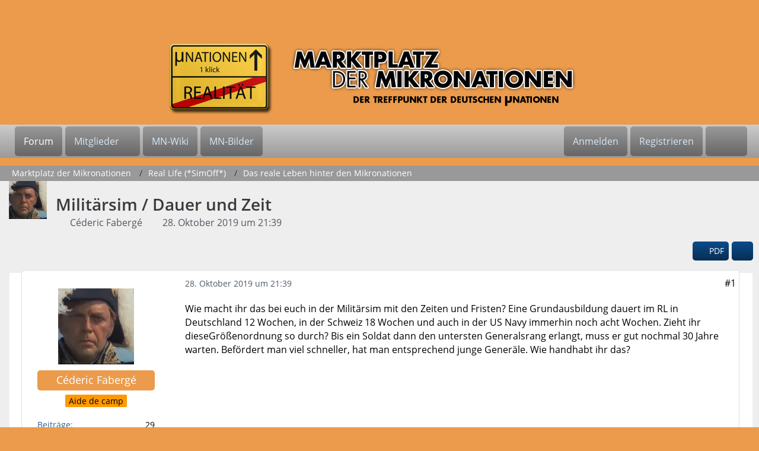

--- FILE ---
content_type: text/html; charset=UTF-8
request_url: https://www.mn-marktplatz.de/index.php?thread/3125-milit%C3%A4rsim-dauer-und-zeit/&postID=71237
body_size: 20391
content:









<!DOCTYPE html>
<html
	dir="ltr"
	lang="de"
	data-color-scheme="light"
>

<head>
	<meta charset="utf-8">
		
	<title>Militärsim / Dauer und Zeit - Das reale Leben hinter den Mikronationen - Marktplatz der Mikronationen</title>
	
	<meta name="viewport" content="width=device-width, initial-scale=1">
<meta name="format-detection" content="telephone=no">
<meta property="og:site_name" content="Marktplatz der Mikronationen">
<meta property="og:title" content="Militärsim / Dauer und Zeit - Marktplatz der Mikronationen">
<meta property="og:url" content="https://www.mn-marktplatz.de/index.php?thread/3125-milit%C3%A4rsim-dauer-und-zeit/">
<meta property="og:type" content="article">
<meta property="og:description" content="Wie macht ihr das bei euch in der Militärsim mit den Zeiten und Fristen? Eine Grundausbildung dauert im RL in Deutschland 12 Wochen, in der Schweiz 18 Wochen und auch in der US Navy immerhin noch acht Wochen. Zieht ihr dieseGrößenordnung so durch? Bis…">
<meta name="description" content="Wie macht ihr das bei euch in der Militärsim mit den Zeiten und Fristen? Eine Grundausbildung dauert im RL in Deutschland 12 Wochen, in der Schweiz 18 Wochen und auch in der US Navy immerhin noch acht Wochen. Zieht ihr dieseGrößenordnung so durch? Bis…">

<!-- Stylesheets -->
<link rel="stylesheet" type="text/css" href="https://www.mn-marktplatz.de/wcf/style/style-15.css?m=1768684997"><link rel="preload" href="https://www.mn-marktplatz.de/wcf/font/families/Open%20Sans/OpenSans-Regular.woff2?v=1614334343" as="font" crossorigin>

<meta name="timezone" content="Europe/Berlin">


<script data-cfasync="false">
	var WCF_PATH = 'https://www.mn-marktplatz.de/wcf/';
	var WSC_API_URL = 'https://www.mn-marktplatz.de/wcf/';
	var WSC_RPC_API_URL = 'https://www.mn-marktplatz.de/wcf/index.php?api/rpc/';
	
	var LANGUAGE_ID = 1;
	var LANGUAGE_USE_INFORMAL_VARIANT = false;
	var TIME_NOW = 1768701600;
	var LAST_UPDATE_TIME = 1768684987;
	var ENABLE_DEBUG_MODE = false;
	var ENABLE_PRODUCTION_DEBUG_MODE = true;
	var ENABLE_DEVELOPER_TOOLS = false;
	var PAGE_TITLE = 'Marktplatz der Mikronationen';
	
	var REACTION_TYPES = {"1":{"title":"Gef\u00e4llt mir","renderedIcon":"<img\n\tsrc=\"https:\/\/www.mn-marktplatz.de\/wcf\/images\/reaction\/like.svg\"\n\talt=\"Gef\u00e4llt mir\"\n\tclass=\"reactionType\"\n\tdata-reaction-type-id=\"1\"\n>","iconPath":"https:\/\/www.mn-marktplatz.de\/wcf\/images\/reaction\/like.svg","showOrder":1,"reactionTypeID":1,"isAssignable":1},"2":{"title":"Danke","renderedIcon":"<img\n\tsrc=\"https:\/\/www.mn-marktplatz.de\/wcf\/images\/reaction\/thanks.svg\"\n\talt=\"Danke\"\n\tclass=\"reactionType\"\n\tdata-reaction-type-id=\"2\"\n>","iconPath":"https:\/\/www.mn-marktplatz.de\/wcf\/images\/reaction\/thanks.svg","showOrder":2,"reactionTypeID":2,"isAssignable":1},"3":{"title":"Haha","renderedIcon":"<img\n\tsrc=\"https:\/\/www.mn-marktplatz.de\/wcf\/images\/reaction\/haha.svg\"\n\talt=\"Haha\"\n\tclass=\"reactionType\"\n\tdata-reaction-type-id=\"3\"\n>","iconPath":"https:\/\/www.mn-marktplatz.de\/wcf\/images\/reaction\/haha.svg","showOrder":3,"reactionTypeID":3,"isAssignable":1},"4":{"title":"Verwirrend","renderedIcon":"<img\n\tsrc=\"https:\/\/www.mn-marktplatz.de\/wcf\/images\/reaction\/confused.svg\"\n\talt=\"Verwirrend\"\n\tclass=\"reactionType\"\n\tdata-reaction-type-id=\"4\"\n>","iconPath":"https:\/\/www.mn-marktplatz.de\/wcf\/images\/reaction\/confused.svg","showOrder":4,"reactionTypeID":4,"isAssignable":1},"5":{"title":"Traurig","renderedIcon":"<img\n\tsrc=\"https:\/\/www.mn-marktplatz.de\/wcf\/images\/reaction\/sad.svg\"\n\talt=\"Traurig\"\n\tclass=\"reactionType\"\n\tdata-reaction-type-id=\"5\"\n>","iconPath":"https:\/\/www.mn-marktplatz.de\/wcf\/images\/reaction\/sad.svg","showOrder":5,"reactionTypeID":5,"isAssignable":1},"6":{"title":"Gef\u00e4llt mir nicht","renderedIcon":"<img\n\tsrc=\"https:\/\/www.mn-marktplatz.de\/wcf\/images\/reaction\/thumbsDown.svg\"\n\talt=\"Gef\u00e4llt mir nicht\"\n\tclass=\"reactionType\"\n\tdata-reaction-type-id=\"6\"\n>","iconPath":"https:\/\/www.mn-marktplatz.de\/wcf\/images\/reaction\/thumbsDown.svg","showOrder":6,"reactionTypeID":6,"isAssignable":1}};
	
	
	</script>

<script data-cfasync="false" src="https://www.mn-marktplatz.de/wcf/js/WoltLabSuite/WebComponent.min.js?v=1768684987"></script>
<script data-cfasync="false" src="https://www.mn-marktplatz.de/wcf/js/preload/de.preload.js?v=1768684987"></script>

<script data-cfasync="false" src="https://www.mn-marktplatz.de/wcf/js/WoltLabSuite.Core.tiny.min.js?v=1768684987"></script>
<script data-cfasync="false">
requirejs.config({
	baseUrl: 'https://www.mn-marktplatz.de/wcf/js',
	urlArgs: 't=1768684987'
	
});

window.addEventListener('pageshow', function(event) {
	if (event.persisted) {
		window.location.reload();
	}
});

</script>











<script data-cfasync="false" src="https://www.mn-marktplatz.de/wcf/js/WoltLabSuite.Forum.tiny.min.js?v=1768684987"></script>


<noscript>
	<style>
		.jsOnly {
			display: none !important;
		}
		
		.noJsOnly {
			display: block !important;
		}
	</style>
</noscript>



	
	
	<script type="application/ld+json">
{
"@context": "http://schema.org",
"@type": "WebSite",
"url": "https:\/\/www.mn-marktplatz.de\/",
"potentialAction": {
"@type": "SearchAction",
"target": "https:\/\/www.mn-marktplatz.de\/wcf\/index.php?search\/&q={search_term_string}",
"query-input": "required name=search_term_string"
}
}
</script>
<link rel="apple-touch-icon" sizes="180x180" href="https://www.mn-marktplatz.de/wcf/images/favicon/default.apple-touch-icon.png">
<link rel="manifest" href="https://www.mn-marktplatz.de/wcf/images/style-15/manifest-1.json">
<link rel="icon" type="image/png" sizes="48x48" href="https://www.mn-marktplatz.de/wcf/images/favicon/default.favicon-48x48.png">
<meta name="msapplication-config" content="https://www.mn-marktplatz.de/wcf/images/favicon/default.browserconfig.xml">
<meta name="theme-color" content="#eb9b4b">
<script>
	{
		document.querySelector('meta[name="theme-color"]').content = window.getComputedStyle(document.documentElement).getPropertyValue("--wcfPageThemeColor");
	}
</script>

	
			<link rel="canonical" href="https://www.mn-marktplatz.de/index.php?thread/3125-milit%C3%A4rsim-dauer-und-zeit/">
		
						<link rel="next" href="https://www.mn-marktplatz.de/index.php?thread/3125-milit%C3%A4rsim-dauer-und-zeit/&amp;pageNo=2">
		
		</head>

<body id="tpl_wbb_thread"
	itemscope itemtype="http://schema.org/WebPage" itemid="https://www.mn-marktplatz.de/index.php?thread/3125-milit%C3%A4rsim-dauer-und-zeit/"	data-template="thread" data-application="wbb" data-page-id="46" data-page-identifier="com.woltlab.wbb.Thread"	data-board-id="6" data-thread-id="3125"	class="">

<span id="top"></span>

<div id="pageContainer" class="pageContainer">
	
	
	<div id="pageHeaderContainer" class="pageHeaderContainer">
	<header id="pageHeader" class="pageHeader">
		<div id="pageHeaderPanel" class="pageHeaderPanel">
			<div class="layoutBoundary">
				<div class="box mainMenu" data-box-identifier="com.woltlab.wcf.MainMenu">
			
		
	<div class="boxContent">
		<nav aria-label="Hauptmenü">
	<ol class="boxMenu">
		
		
					<li class="active" data-identifier="com.woltlab.wbb.BoardList">
				<a href="https://www.mn-marktplatz.de/" class="boxMenuLink" aria-current="page">
					<span class="boxMenuLinkTitle">Forum</span>
														</a>
				
				</li>				
									<li class=" boxMenuHasChildren" data-identifier="com.woltlab.wcf.MembersList">
				<a href="https://www.mn-marktplatz.de/wcf/index.php?members-list/" class="boxMenuLink">
					<span class="boxMenuLinkTitle">Mitglieder</span>
																<fa-icon size="16" name="caret-down" solid></fa-icon>
									</a>
				
				<ol class="boxMenuDepth1">				
									<li class="" data-identifier="com.woltlab.wcf.RecentActivityList">
				<a href="https://www.mn-marktplatz.de/wcf/index.php?recent-activity-list/" class="boxMenuLink">
					<span class="boxMenuLinkTitle">Letzte Aktivitäten</span>
														</a>
				
				</li>				
									<li class="" data-identifier="com.woltlab.wcf.UsersOnlineList">
				<a href="https://www.mn-marktplatz.de/wcf/index.php?users-online-list/" class="boxMenuLink">
					<span class="boxMenuLinkTitle">Benutzer online</span>
														</a>
				
				</li>				
									<li class="" data-identifier="com.woltlab.wcf.Team">
				<a href="https://www.mn-marktplatz.de/wcf/index.php?team/" class="boxMenuLink">
					<span class="boxMenuLinkTitle">Team</span>
														</a>
				
				</li>				
									<li class="" data-identifier="com.woltlab.wcf.UserSearch">
				<a href="https://www.mn-marktplatz.de/wcf/index.php?user-search/" class="boxMenuLink">
					<span class="boxMenuLinkTitle">Mitgliedersuche</span>
														</a>
				
				</li>				
									</ol></li>									<li class="" data-identifier="com.woltlab.wcf.generic16">
				<a href="http://www.mn-wiki.de" target="_blank" rel="nofollow noopener" class="boxMenuLink">
					<span class="boxMenuLinkTitle">MN-Wiki</span>
														</a>
				
				</li>				
									<li class="" data-identifier="com.woltlab.wcf.generic17">
				<a href="http://bilder.der.mikronationen.de" target="_blank" rel="nofollow noopener" class="boxMenuLink">
					<span class="boxMenuLinkTitle">MN-Bilder</span>
														</a>
				
				</li>				
																	
		
	</ol>
</nav>	</div>
</div><button type="button" class="pageHeaderMenuMobile" aria-expanded="false" aria-label="Menü">
	<span class="pageHeaderMenuMobileInactive">
		<fa-icon size="32" name="bars"></fa-icon>
	</span>
	<span class="pageHeaderMenuMobileActive">
		<fa-icon size="32" name="xmark"></fa-icon>
	</span>
</button>
				
				<nav id="topMenu" class="userPanel">
	<ul class="userPanelItems">
								<li id="userLogin">
				<a
					class="loginLink"
					href="https://www.mn-marktplatz.de/wcf/index.php?login/&amp;url=https%3A%2F%2Fwww.mn-marktplatz.de%2Findex.php%3Fthread%2F3125-milit%25C3%25A4rsim-dauer-und-zeit%2F%26postID%3D71237"
					rel="nofollow"
				>Anmelden</a>
			</li>
							<li id="userRegistration">
					<a
						class="registrationLink"
						href="https://www.mn-marktplatz.de/wcf/index.php?register/"
						rel="nofollow"
					>Registrieren</a>
				</li>
							
								
							
		<!-- page search -->
		<li>
			<a href="https://www.mn-marktplatz.de/wcf/index.php?search/" id="userPanelSearchButton" class="jsTooltip" title="Suche"><fa-icon size="32" name="magnifying-glass"></fa-icon> <span>Suche</span></a>
		</li>
	</ul>
</nav>
	<a
		href="https://www.mn-marktplatz.de/wcf/index.php?login/&amp;url=https%3A%2F%2Fwww.mn-marktplatz.de%2Findex.php%3Fthread%2F3125-milit%25C3%25A4rsim-dauer-und-zeit%2F%26postID%3D71237"
		class="userPanelLoginLink jsTooltip"
		title="Anmelden"
		rel="nofollow"
	>
		<fa-icon size="32" name="arrow-right-to-bracket"></fa-icon>
	</a>
			</div>
		</div>
		
		<div id="pageHeaderFacade" class="pageHeaderFacade">
			<div class="layoutBoundary">
				<div id="pageHeaderLogo" class="pageHeaderLogo">
		
	<a href="https://www.mn-marktplatz.de/" aria-label="Marktplatz der Mikronationen">
		<img src="https://www.mn-marktplatz.de/wcf/images/style-15/pageLogo.png" alt="" class="pageHeaderLogoLarge" height="125" width="800" loading="eager">
		<img src="https://www.mn-marktplatz.de/wcf/images/style-15/pageLogoMobile.png" alt="" class="pageHeaderLogoSmall" height="80" width="120" loading="eager">
		
		
	</a>
</div>
				
					

					
		
			
	
<button type="button" id="pageHeaderSearchMobile" class="pageHeaderSearchMobile" aria-expanded="false" aria-label="Suche">
	<fa-icon size="32" name="magnifying-glass"></fa-icon>
</button>

<div id="pageHeaderSearch" class="pageHeaderSearch">
	<form method="post" action="https://www.mn-marktplatz.de/wcf/index.php?search/">
		<div id="pageHeaderSearchInputContainer" class="pageHeaderSearchInputContainer">
			<div class="pageHeaderSearchType dropdown">
				<a href="#" class="button dropdownToggle" id="pageHeaderSearchTypeSelect">
					<span class="pageHeaderSearchTypeLabel">Dieses Thema</span>
					<fa-icon size="16" name="caret-down" solid></fa-icon>
				</a>
				<ul class="dropdownMenu">
					<li><a href="#" data-extended-link="https://www.mn-marktplatz.de/wcf/index.php?search/&amp;extended=1" data-object-type="everywhere">Alles</a></li>
					<li class="dropdownDivider"></li>
					
											<li><a href="#" data-extended-link="https://www.mn-marktplatz.de/wcf/index.php?search/&amp;extended=1&amp;type=com.woltlab.wbb.post" data-object-type="com.woltlab.wbb.post" data-parameters='{ "threadID": 3125 }'>Dieses Thema</a></li>		<li><a href="#" data-extended-link="https://www.mn-marktplatz.de/wcf/index.php?search/&amp;extended=1&amp;type=com.woltlab.wbb.post" data-object-type="com.woltlab.wbb.post" data-parameters='{ "boardID": 6 }'>Dieses Forum</a></li>
						
						<li class="dropdownDivider"></li>
					
					
																													<li><a href="#" data-extended-link="https://www.mn-marktplatz.de/wcf/index.php?search/&amp;type=com.woltlab.wbb.post&amp;extended=1" data-object-type="com.woltlab.wbb.post">Forum</a></li>
																								<li><a href="#" data-extended-link="https://www.mn-marktplatz.de/wcf/index.php?search/&amp;type=com.woltlab.wcf.article&amp;extended=1" data-object-type="com.woltlab.wcf.article">Artikel</a></li>
																								<li><a href="#" data-extended-link="https://www.mn-marktplatz.de/wcf/index.php?search/&amp;type=com.woltlab.wcf.page&amp;extended=1" data-object-type="com.woltlab.wcf.page">Seiten</a></li>
																
					<li class="dropdownDivider"></li>
					<li><a class="pageHeaderSearchExtendedLink" href="https://www.mn-marktplatz.de/wcf/index.php?search/&amp;extended=1">Erweiterte Suche</a></li>
				</ul>
			</div>
			
			<input type="search" name="q" id="pageHeaderSearchInput" class="pageHeaderSearchInput" placeholder="Suchbegriff eingeben" autocomplete="off" value="">
			
			<button type="submit" class="pageHeaderSearchInputButton button" title="Suche">
				<fa-icon size="16" name="magnifying-glass"></fa-icon>
			</button>
			
			<div id="pageHeaderSearchParameters"></div>
			
					</div>
	</form>
</div>

	
			</div>
		</div>
	</header>
	
	
</div>
	
	
	
	
	
	<div class="pageNavigation">
	<div class="layoutBoundary">
			<nav class="breadcrumbs" aria-label="Verlaufsnavigation">
		<ol class="breadcrumbs__list" itemprop="breadcrumb" itemscope itemtype="http://schema.org/BreadcrumbList">
			<li class="breadcrumbs__item" title="Marktplatz der Mikronationen" itemprop="itemListElement" itemscope itemtype="http://schema.org/ListItem">
							<a class="breadcrumbs__link" href="https://www.mn-marktplatz.de/" itemprop="item">
																<span class="breadcrumbs__title" itemprop="name">Marktplatz der Mikronationen</span>
							</a>
															<meta itemprop="position" content="1">
																					</li>
														
											<li class="breadcrumbs__item" title="Real Life (*SimOff*)" itemprop="itemListElement" itemscope itemtype="http://schema.org/ListItem">
							<a class="breadcrumbs__link" href="https://www.mn-marktplatz.de/index.php?board/5-real-life-simoff/" itemprop="item">
																<span class="breadcrumbs__title" itemprop="name">Real Life (*SimOff*)</span>
							</a>
															<meta itemprop="position" content="2">
																					</li>
														
											<li class="breadcrumbs__item" title="Das reale Leben hinter den Mikronationen" itemprop="itemListElement" itemscope itemtype="http://schema.org/ListItem">
							<a class="breadcrumbs__link" href="https://www.mn-marktplatz.de/index.php?board/6-das-reale-leben-hinter-den-mikronationen/" itemprop="item">
																	<span class="breadcrumbs__parent_indicator">
										<fa-icon size="16" name="arrow-left-long"></fa-icon>
									</span>
																<span class="breadcrumbs__title" itemprop="name">Das reale Leben hinter den Mikronationen</span>
							</a>
															<meta itemprop="position" content="3">
																					</li>
		</ol>
	</nav>
	</div>
</div>
	
	
	
	<section id="main" class="main" role="main" 	itemprop="mainEntity" itemscope itemtype="http://schema.org/DiscussionForumPosting"
	itemid="https://www.mn-marktplatz.de/index.php?thread/3125-milit%C3%A4rsim-dauer-und-zeit/#post71237"
>
		<div class="layoutBoundary">
			

						
			<div id="content" class="content">
								
																<header class="contentHeader messageGroupContentHeader wbbThread" data-thread-id="3125" data-is-closed="0" data-is-deleted="0" data-is-disabled="0" data-is-sticky="0" data-is-announcement="0" data-is-link="0">
		<div class="contentHeaderIcon">
			<img src="https://www.mn-marktplatz.de/wcf/images/avatars/7f/708-7f7d431e8fcf094e21eed2057133fccc15045bb2.webp" width="64" height="64" alt="" class="userAvatarImage" loading="lazy">
															
		</div>

		<div class="contentHeaderTitle">
			<h1 class="contentTitle" itemprop="name headline">Militärsim / Dauer und Zeit</h1>
			<ul class="inlineList contentHeaderMetaData">
				

				

									<li>
						<fa-icon size="16" name="user"></fa-icon>
						<a href="https://www.mn-marktplatz.de/wcf/index.php?user/3590-c%C3%A9deric-faberg%C3%A9/" data-object-id="3590" class="userLink">Céderic Fabergé</a>					</li>
				
				<li>
					<fa-icon size="16" name="clock"></fa-icon>
					<a href="https://www.mn-marktplatz.de/index.php?thread/3125-milit%C3%A4rsim-dauer-und-zeit/"><woltlab-core-date-time date="2019-10-28T20:39:06+00:00">28. Oktober 2019 um 21:39</woltlab-core-date-time></a>
				</li>

				
				
				
			</ul>

			<meta itemprop="url" content="https://www.mn-marktplatz.de/index.php?thread/3125-milit%C3%A4rsim-dauer-und-zeit/">
			<meta itemprop="commentCount" content="74">
					</div>

		
	</header>
													
				
				
				
				
				

				




	<div class="contentInteraction">
					<div class="contentInteractionPagination paginationTop">
				<woltlab-core-pagination page="1" count="4" url="https://www.mn-marktplatz.de/index.php?thread/3125-milit%C3%A4rsim-dauer-und-zeit/"></woltlab-core-pagination>			</div>
		
					<div class="contentInteractionButtonContainer">
									<div class="contentInteractionButtons">
						<a target="_blank" class="contentInteractionButton button small pdfExportButton" href="https://www.mn-marktplatz.de/index.php?thread-pdf-export/3125/" class="button" title="Als PDF speichern"><fa-icon size="16" name="file-pdf"></fa-icon> <span>PDF</span></a>					</div>
				
									 <div class="contentInteractionShareButton">
						<button type="button" class="button small wsShareButton jsTooltip" title="Teilen" data-link="https://www.mn-marktplatz.de/index.php?thread/3125-milit%C3%A4rsim-dauer-und-zeit/" data-link-title="Militärsim / Dauer und Zeit" data-bbcode="[thread]3125[/thread]">
		<fa-icon size="16" name="share-nodes"></fa-icon>
	</button>					</div>
				
							</div>
			</div>


	<div class="section">
		<ul
			class="wbbThreadPostList messageList jsClipboardContainer"
			data-is-last-page="false"
			data-last-post-time="1575358769"
			data-page-no="1"
			data-type="com.woltlab.wbb.post"
		>
							



			
		
		
		
	
	
			<li
			id="post71237"
			class="
				anchorFixedHeader
				messageGroupStarter											"
		>
			<article class="wbbPost message messageSidebarOrientationLeft jsClipboardObject jsMessage userOnlineGroupMarking3"
				data-post-id="71237" data-can-edit="0" data-can-edit-inline="0"
				data-is-closed="0" data-is-deleted="0" data-is-disabled="0"
								data-object-id="71237" data-object-type="com.woltlab.wbb.likeablePost" data-user-id="3590"											>
				<meta itemprop="datePublished" content="2019-10-28T21:39:06+01:00">
													 
	
<aside role="presentation" class="messageSidebar member" itemprop="author" itemscope itemtype="http://schema.org/Person">
	<div class="messageAuthor">
		
		
								
							<div class="userAvatar">
					<a href="https://www.mn-marktplatz.de/wcf/index.php?user/3590-c%C3%A9deric-faberg%C3%A9/" aria-hidden="true" tabindex="-1"><img src="https://www.mn-marktplatz.de/wcf/images/avatars/7f/708-7f7d431e8fcf094e21eed2057133fccc15045bb2.webp" width="128" height="128" alt="" class="userAvatarImage" loading="lazy"></a>					
									</div>
						
			<div class="messageAuthorContainer">
				<a href="https://www.mn-marktplatz.de/wcf/index.php?user/3590-c%C3%A9deric-faberg%C3%A9/" class="username userLink" data-object-id="3590" itemprop="url">
					<span itemprop="name">Céderic Fabergé</span>
				</a>
														
					
							</div>
			
												<div class="userTitle">
						<span class="badge userTitleBadge orange">Aide de camp</span>
					</div>
				
				
							
						</div>
	
			
		
									<div class="userCredits">
					<dl class="plain dataList">
						<dt><a href="https://www.mn-marktplatz.de/index.php?user-post-list/3590-c%C3%A9deric-faberg%C3%A9/" title="Beiträge von Céderic Fabergé" class="jsTooltip">Beiträge</a></dt>
	<dd>29</dd>
							
																																																															<dt>Wohnort</dt>
											<dd>Grande Empire nivernais</dd>
																																																																			<dt>Beruf</dt>
											<dd>Aide de camp</dd>
					</dl>
				</div>
			
				
		
	</aside>
				
				<div class="messageContent">
					<header class="messageHeader">
						<div class="messageHeaderBox">
							<ul class="messageHeaderMetaData">
								<li><a href="https://www.mn-marktplatz.de/index.php?thread/3125-milit%C3%A4rsim-dauer-und-zeit/&amp;postID=71237#post71237" rel="nofollow" class="permalink messagePublicationTime"><woltlab-core-date-time date="2019-10-28T20:39:06+00:00">28. Oktober 2019 um 21:39</woltlab-core-date-time></a></li>
								
								
							</ul>
							
							<ul class="messageStatus">
																																																
								
							</ul>
						</div>
						
						<ul class="messageQuickOptions">
															
														
															<li>
									<a href="https://www.mn-marktplatz.de/index.php?thread/3125-milit%C3%A4rsim-dauer-und-zeit/&amp;postID=71237#post71237" rel="nofollow" class="jsTooltip wsShareButton" title="Teilen" data-link-title="Militärsim / Dauer und Zeit">#1</a>
								</li>
														
														
							
						</ul>
						
						
					</header>
					
					<div class="messageBody">
												
												
						
						
						<div class="messageText" itemprop="text">
														
							<p>Wie macht ihr das bei euch in der Militärsim mit den Zeiten und Fristen? Eine Grundausbildung dauert im RL in Deutschland 12 Wochen, in der Schweiz 18 Wochen und auch in der US Navy immerhin noch acht Wochen. Zieht ihr dieseGrößenordnung so durch? Bis ein Soldat dann den untersten Generalsrang erlangt, muss er gut nochmal 30 Jahre warten. Befördert man viel schneller, hat man entsprechend junge Generäle. Wie handhabt ihr das?</p>						</div>
						
						
					</div>
					
					<footer class="messageFooter">
												
													<div class="messageSignature">
								<div><p>Grand Écuyer et Aide de camp de Sa Majesté Imperiale</p></div>
							</div>
												
						
						
						<div class="messageFooterNotes">
														
														
														
														
							
						</div>
						
						<div class="messageFooterGroup">
							
																					
							<ul class="messageFooterButtonsExtra buttonList smallButtons jsMobileNavigationExtra">
																									<li>
										<button
											type="button"
											title="Inhalt melden"
											class="button jsTooltip"
											data-report-content="com.woltlab.wbb.post"
											data-object-id="71237"
										>
											<fa-icon size="16" name="triangle-exclamation"></fa-icon>
											<span class="invisible">Inhalt melden</span>
										</button>
									</li>
																																
							</ul>
							
							<ul class="messageFooterButtons buttonList smallButtons jsMobileNavigation">
																																									<li class="pdfExportButton"><a target="_blank" href="https://www.mn-marktplatz.de/index.php?post-pdf-export/71237/" class="button" title="Als PDF speichern"><fa-icon size="16" name="file-pdf"></fa-icon> <span>PDF</span></a></li>
							</ul>
						</div>

						
					</footer>
				</div>
			</article>
		</li>
		
	
	
		
		
				
		
		
		
	
	
			<li
			id="post71238"
			class="
				anchorFixedHeader
															"
		>
			<article class="wbbPost message messageSidebarOrientationLeft jsClipboardObject jsMessage userOnlineGroupMarking3"
				data-post-id="71238" data-can-edit="0" data-can-edit-inline="0"
				data-is-closed="0" data-is-deleted="0" data-is-disabled="0"
								data-object-id="71238" data-object-type="com.woltlab.wbb.likeablePost" data-user-id="3657"													itemprop="comment"
					itemscope itemtype="http://schema.org/Comment"
					itemid="https://www.mn-marktplatz.de/index.php?thread/3125-milit%C3%A4rsim-dauer-und-zeit/&amp;postID=71238#post71238"
							>
				<meta itemprop="datePublished" content="2019-10-28T21:53:07+01:00">
													<meta itemprop="url" content="https://www.mn-marktplatz.de/index.php?thread/3125-milit%C3%A4rsim-dauer-und-zeit/&amp;postID=71238#post71238">
								
<aside role="presentation" class="messageSidebar member" itemprop="author" itemscope itemtype="http://schema.org/Person">
	<div class="messageAuthor">
		
		
								
							<div class="userAvatar">
					<a href="https://www.mn-marktplatz.de/wcf/index.php?user/3657-heinz-l%C3%BCneburg/" aria-hidden="true" tabindex="-1"><img src="https://www.mn-marktplatz.de/wcf/images/avatars/bb/761-bb6951f637bdd857620cf5b7799a2e264b92e59a.webp" width="128" height="128" alt="" class="userAvatarImage" loading="lazy"></a>					
									</div>
						
			<div class="messageAuthorContainer">
				<a href="https://www.mn-marktplatz.de/wcf/index.php?user/3657-heinz-l%C3%BCneburg/" class="username userLink" data-object-id="3657" itemprop="url">
					<span itemprop="name">Heinz Lüneburg</span>
				</a>
														
					
							</div>
			
												<div class="userTitle">
						<span class="badge userTitleBadge orange">registrierter Benutzer</span>
					</div>
				
				
							
						</div>
	
			
		
									<div class="userCredits">
					<dl class="plain dataList">
						<dt><a href="https://www.mn-marktplatz.de/index.php?user-post-list/3657-heinz-l%C3%BCneburg/" title="Beiträge von Heinz Lüneburg" class="jsTooltip">Beiträge</a></dt>
	<dd>212</dd>
					</dl>
				</div>
			
				
		
	</aside>
				
				<div class="messageContent">
					<header class="messageHeader">
						<div class="messageHeaderBox">
							<ul class="messageHeaderMetaData">
								<li><a href="https://www.mn-marktplatz.de/index.php?thread/3125-milit%C3%A4rsim-dauer-und-zeit/&amp;postID=71238#post71238" rel="nofollow" class="permalink messagePublicationTime"><woltlab-core-date-time date="2019-10-28T20:53:07+00:00">28. Oktober 2019 um 21:53</woltlab-core-date-time></a></li>
								
								
							</ul>
							
							<ul class="messageStatus">
																																																
								
							</ul>
						</div>
						
						<ul class="messageQuickOptions">
															
														
															<li>
									<a href="https://www.mn-marktplatz.de/index.php?thread/3125-milit%C3%A4rsim-dauer-und-zeit/&amp;postID=71238#post71238" rel="nofollow" class="jsTooltip wsShareButton" title="Teilen" data-link-title="Militärsim / Dauer und Zeit">#2</a>
								</li>
														
														
							
						</ul>
						
						
					</header>
					
					<div class="messageBody">
												
												
						
						
						<div class="messageText" itemprop="text">
														
							<p>Meine Aga in Dreibürgen ging vom 5. März bis zum 19. Mai (Prüfung) und aktuell bin ich im Uffz Lehrgang.</p><p>Klar geht es schneller, da du z.B. sowas wie Sport etc nicht simmst <img src="https://www.mn-marktplatz.de/wcf/images/smilies/emojione/1f609.png" alt=";)" title="wink" class="smiley" srcset="https://www.mn-marktplatz.de/wcf/images/smilies/emojione/1f609@2x.png 2x" height="23" width="23" loading="eager" translate="no"> die Chefin des Dreibürgischen Militärs ist 32 und Generaloberst, also ja, du hast junge Generäle, weil die Beförderungen natürlich schneller gehen als im RL <img src="https://www.mn-marktplatz.de/wcf/images/smilies/emojione/1f609.png" alt=";)" title="wink" class="smiley" srcset="https://www.mn-marktplatz.de/wcf/images/smilies/emojione/1f609@2x.png 2x" height="23" width="23" loading="eager" translate="no"></p>						</div>
						
						
					</div>
					
					<footer class="messageFooter">
												
													<div class="messageSignature">
								<div><p class="text-center">Zu finden in:</p><p class="text-center"><a href="https://forum.dunion.de/index.php?user/3005-heinz-l%C3%BCneburg/" class="externalURL" target="_blank" rel="nofollow noopener ugc">Demokratische Union</a> | <a href="https://albernia.de/index.php?user/14379-lauren-milner/" class="externalURL" target="_blank" rel="nofollow noopener ugc">Albernia</a>|<a href="https://www.sancristobal.at/forum/index.php?user/6-carlos-manuel-ibanez/" class="externalURL" target="_blank" rel="nofollow noopener ugc">San Cristóbal</a> | <a href="https://us.astor.ws/index.php?user/2461-timothy-ford/" class="externalURL" target="_blank" rel="nofollow noopener ugc">Astor</a></p><p class="text-center">Mitglied der Sektion Forenverbot - Abteilung Dreibürgen</p><p class="text-center">war mal CartA Serviceleiter</p><p class="text-center"><br></p><p class="text-center">The biggest Heel in micronational history</p></div>
							</div>
												
						
						
						<div class="messageFooterNotes">
														
														
														
														
							
						</div>
						
						<div class="messageFooterGroup">
							
																					
							<ul class="messageFooterButtonsExtra buttonList smallButtons jsMobileNavigationExtra">
																									<li>
										<button
											type="button"
											title="Inhalt melden"
											class="button jsTooltip"
											data-report-content="com.woltlab.wbb.post"
											data-object-id="71238"
										>
											<fa-icon size="16" name="triangle-exclamation"></fa-icon>
											<span class="invisible">Inhalt melden</span>
										</button>
									</li>
																																
							</ul>
							
							<ul class="messageFooterButtons buttonList smallButtons jsMobileNavigation">
																																									<li class="pdfExportButton"><a target="_blank" href="https://www.mn-marktplatz.de/index.php?post-pdf-export/71238/" class="button" title="Als PDF speichern"><fa-icon size="16" name="file-pdf"></fa-icon> <span>PDF</span></a></li>
							</ul>
						</div>

						
					</footer>
				</div>
			</article>
		</li>
		
	
	
		
		
				
		
		
		
	
	
			<li
			id="post71242"
			class="
				anchorFixedHeader
															"
		>
			<article class="wbbPost message messageSidebarOrientationLeft jsClipboardObject jsMessage userOnlineGroupMarking3"
				data-post-id="71242" data-can-edit="0" data-can-edit-inline="0"
				data-is-closed="0" data-is-deleted="0" data-is-disabled="0"
								data-object-id="71242" data-object-type="com.woltlab.wbb.likeablePost" data-user-id="3490"													itemprop="comment"
					itemscope itemtype="http://schema.org/Comment"
					itemid="https://www.mn-marktplatz.de/index.php?thread/3125-milit%C3%A4rsim-dauer-und-zeit/&amp;postID=71242#post71242"
							>
				<meta itemprop="datePublished" content="2019-10-29T09:53:03+01:00">
													<meta itemprop="url" content="https://www.mn-marktplatz.de/index.php?thread/3125-milit%C3%A4rsim-dauer-und-zeit/&amp;postID=71242#post71242">
								
<aside role="presentation" class="messageSidebar member" itemprop="author" itemscope itemtype="http://schema.org/Person">
	<div class="messageAuthor">
		
		
								
							<div class="userAvatar">
					<a href="https://www.mn-marktplatz.de/wcf/index.php?user/3490-dionysius-buddenberg/" aria-hidden="true" tabindex="-1"><img src="https://www.mn-marktplatz.de/wcf/images/avatars/fe/593-fe45684537763ca8e06bf42ec7a7ccc1dbc13235.webp" width="128" height="128" alt="" class="userAvatarImage" loading="lazy"></a>					
									</div>
						
			<div class="messageAuthorContainer">
				<a href="https://www.mn-marktplatz.de/wcf/index.php?user/3490-dionysius-buddenberg/" class="username userLink" data-object-id="3490" itemprop="url">
					<span itemprop="name">Dionysius Buddenberg</span>
				</a>
														
					
							</div>
			
												<div class="userTitle">
						<span class="badge userTitleBadge orange">Dirigent</span>
					</div>
				
				
							
						</div>
	
			
		
									<div class="userCredits">
					<dl class="plain dataList">
						<dt><a href="https://www.mn-marktplatz.de/index.php?user-post-list/3490-dionysius-buddenberg/" title="Beiträge von Dionysius Buddenberg" class="jsTooltip">Beiträge</a></dt>
	<dd>602</dd>
							
																																																															<dt>Wohnort</dt>
											<dd>Winland, Albernia</dd>
																																																																			<dt>Beruf</dt>
											<dd>Dirigent</dd>
					</dl>
				</div>
			
				
		
	</aside>
				
				<div class="messageContent">
					<header class="messageHeader">
						<div class="messageHeaderBox">
							<ul class="messageHeaderMetaData">
								<li><a href="https://www.mn-marktplatz.de/index.php?thread/3125-milit%C3%A4rsim-dauer-und-zeit/&amp;postID=71242#post71242" rel="nofollow" class="permalink messagePublicationTime"><woltlab-core-date-time date="2019-10-29T08:53:03+00:00">29. Oktober 2019 um 09:53</woltlab-core-date-time></a></li>
								
								
							</ul>
							
							<ul class="messageStatus">
																																																
								
							</ul>
						</div>
						
						<ul class="messageQuickOptions">
															
														
															<li>
									<a href="https://www.mn-marktplatz.de/index.php?thread/3125-milit%C3%A4rsim-dauer-und-zeit/&amp;postID=71242#post71242" rel="nofollow" class="jsTooltip wsShareButton" title="Teilen" data-link-title="Militärsim / Dauer und Zeit">#3</a>
								</li>
														
														
							
						</ul>
						
						
					</header>
					
					<div class="messageBody">
												
												
						
						
						<div class="messageText" itemprop="text">
														
							<p>Ich halte mich da an das RL. Niemand wird nach 2 Jahren General.</p>						</div>
						
						
					</div>
					
					<footer class="messageFooter">
												
												
						
						
						<div class="messageFooterNotes">
														
														
														
														
							
						</div>
						
						<div class="messageFooterGroup">
							
																					
							<ul class="messageFooterButtonsExtra buttonList smallButtons jsMobileNavigationExtra">
																									<li>
										<button
											type="button"
											title="Inhalt melden"
											class="button jsTooltip"
											data-report-content="com.woltlab.wbb.post"
											data-object-id="71242"
										>
											<fa-icon size="16" name="triangle-exclamation"></fa-icon>
											<span class="invisible">Inhalt melden</span>
										</button>
									</li>
																																
							</ul>
							
							<ul class="messageFooterButtons buttonList smallButtons jsMobileNavigation">
																																									<li class="pdfExportButton"><a target="_blank" href="https://www.mn-marktplatz.de/index.php?post-pdf-export/71242/" class="button" title="Als PDF speichern"><fa-icon size="16" name="file-pdf"></fa-icon> <span>PDF</span></a></li>
							</ul>
						</div>

						
					</footer>
				</div>
			</article>
		</li>
		
	
	
		
		
				
		
		
		
	
	
			<li
			id="post71244"
			class="
				anchorFixedHeader
															"
		>
			<article class="wbbPost message messageSidebarOrientationLeft jsClipboardObject jsMessage userOnlineGroupMarking3"
				data-post-id="71244" data-can-edit="0" data-can-edit-inline="0"
				data-is-closed="0" data-is-deleted="0" data-is-disabled="0"
								data-object-id="71244" data-object-type="com.woltlab.wbb.likeablePost" data-user-id="3657"													itemprop="comment"
					itemscope itemtype="http://schema.org/Comment"
					itemid="https://www.mn-marktplatz.de/index.php?thread/3125-milit%C3%A4rsim-dauer-und-zeit/&amp;postID=71244#post71244"
							>
				<meta itemprop="datePublished" content="2019-10-29T14:07:13+01:00">
													<meta itemprop="url" content="https://www.mn-marktplatz.de/index.php?thread/3125-milit%C3%A4rsim-dauer-und-zeit/&amp;postID=71244#post71244">
								
<aside role="presentation" class="messageSidebar member" itemprop="author" itemscope itemtype="http://schema.org/Person">
	<div class="messageAuthor">
		
		
								
							<div class="userAvatar">
					<a href="https://www.mn-marktplatz.de/wcf/index.php?user/3657-heinz-l%C3%BCneburg/" aria-hidden="true" tabindex="-1"><img src="https://www.mn-marktplatz.de/wcf/images/avatars/bb/761-bb6951f637bdd857620cf5b7799a2e264b92e59a.webp" width="128" height="128" alt="" class="userAvatarImage" loading="lazy"></a>					
									</div>
						
			<div class="messageAuthorContainer">
				<a href="https://www.mn-marktplatz.de/wcf/index.php?user/3657-heinz-l%C3%BCneburg/" class="username userLink" data-object-id="3657" itemprop="url">
					<span itemprop="name">Heinz Lüneburg</span>
				</a>
														
					
							</div>
			
												<div class="userTitle">
						<span class="badge userTitleBadge orange">registrierter Benutzer</span>
					</div>
				
				
							
						</div>
	
			
		
									<div class="userCredits">
					<dl class="plain dataList">
						<dt><a href="https://www.mn-marktplatz.de/index.php?user-post-list/3657-heinz-l%C3%BCneburg/" title="Beiträge von Heinz Lüneburg" class="jsTooltip">Beiträge</a></dt>
	<dd>212</dd>
					</dl>
				</div>
			
				
		
	</aside>
				
				<div class="messageContent">
					<header class="messageHeader">
						<div class="messageHeaderBox">
							<ul class="messageHeaderMetaData">
								<li><a href="https://www.mn-marktplatz.de/index.php?thread/3125-milit%C3%A4rsim-dauer-und-zeit/&amp;postID=71244#post71244" rel="nofollow" class="permalink messagePublicationTime"><woltlab-core-date-time date="2019-10-29T13:07:13+00:00">29. Oktober 2019 um 14:07</woltlab-core-date-time></a></li>
								
								
							</ul>
							
							<ul class="messageStatus">
																																																
								
							</ul>
						</div>
						
						<ul class="messageQuickOptions">
															
														
															<li>
									<a href="https://www.mn-marktplatz.de/index.php?thread/3125-milit%C3%A4rsim-dauer-und-zeit/&amp;postID=71244#post71244" rel="nofollow" class="jsTooltip wsShareButton" title="Teilen" data-link-title="Militärsim / Dauer und Zeit">#4</a>
								</li>
														
														
							
						</ul>
						
						
					</header>
					
					<div class="messageBody">
												
												
						
						
						<div class="messageText" itemprop="text">
														
							<blockquote class="quoteBox collapsibleBbcode jsCollapsibleBbcode" cite="https://www.mn-marktplatz.de/index.php?thread/3125-milit%C3%A4rsim-dauer-und-zeit/&amp;postID=71242#post71242">
	<div class="quoteBoxIcon">
					<a href="https://www.mn-marktplatz.de/wcf/index.php?user/3490-dionysius-buddenberg/" class="userLink" data-object-id="3490" aria-hidden="true"><img src="https://www.mn-marktplatz.de/wcf/images/avatars/fe/593-fe45684537763ca8e06bf42ec7a7ccc1dbc13235.webp" width="24" height="24" alt="" class="userAvatarImage" loading="lazy"></a>
			</div>
	
	<div class="quoteBoxTitle">
									<a href="https://www.mn-marktplatz.de/index.php?thread/3125-milit%C3%A4rsim-dauer-und-zeit/&amp;postID=71242#post71242">Zitat von Dionysius Buddenberg</a>
						</div>
	
	<div class="quoteBoxContent">
		<p>Ich halte mich da an das RL. Niemand wird nach 2 Jahren General.</p>
	</div>
	
	</blockquote><p>Also zumindest bei Spielern ist das aber nicht anders möglich, sonst hast du keine Generäle;)</p><p>Bei Neben Ids die nicht aufgestiegen sind, ist das natürlich was anderes</p>						</div>
						
						
					</div>
					
					<footer class="messageFooter">
												
													<div class="messageSignature">
								<div><p class="text-center">Zu finden in:</p><p class="text-center"><a href="https://forum.dunion.de/index.php?user/3005-heinz-l%C3%BCneburg/" class="externalURL" target="_blank" rel="nofollow noopener ugc">Demokratische Union</a> | <a href="https://albernia.de/index.php?user/14379-lauren-milner/" class="externalURL" target="_blank" rel="nofollow noopener ugc">Albernia</a>|<a href="https://www.sancristobal.at/forum/index.php?user/6-carlos-manuel-ibanez/" class="externalURL" target="_blank" rel="nofollow noopener ugc">San Cristóbal</a> | <a href="https://us.astor.ws/index.php?user/2461-timothy-ford/" class="externalURL" target="_blank" rel="nofollow noopener ugc">Astor</a></p><p class="text-center">Mitglied der Sektion Forenverbot - Abteilung Dreibürgen</p><p class="text-center">war mal CartA Serviceleiter</p><p class="text-center"><br></p><p class="text-center">The biggest Heel in micronational history</p></div>
							</div>
												
						
						
						<div class="messageFooterNotes">
														
														
														
														
							
						</div>
						
						<div class="messageFooterGroup">
							
																					
							<ul class="messageFooterButtonsExtra buttonList smallButtons jsMobileNavigationExtra">
																									<li>
										<button
											type="button"
											title="Inhalt melden"
											class="button jsTooltip"
											data-report-content="com.woltlab.wbb.post"
											data-object-id="71244"
										>
											<fa-icon size="16" name="triangle-exclamation"></fa-icon>
											<span class="invisible">Inhalt melden</span>
										</button>
									</li>
																																
							</ul>
							
							<ul class="messageFooterButtons buttonList smallButtons jsMobileNavigation">
																																									<li class="pdfExportButton"><a target="_blank" href="https://www.mn-marktplatz.de/index.php?post-pdf-export/71244/" class="button" title="Als PDF speichern"><fa-icon size="16" name="file-pdf"></fa-icon> <span>PDF</span></a></li>
							</ul>
						</div>

						
					</footer>
				</div>
			</article>
		</li>
		
	
	
		
		
				
		
		
		
	
	
			<li
			id="post71245"
			class="
				anchorFixedHeader
															"
		>
			<article class="wbbPost message messageSidebarOrientationLeft jsClipboardObject jsMessage userOnlineGroupMarking3"
				data-post-id="71245" data-can-edit="0" data-can-edit-inline="0"
				data-is-closed="0" data-is-deleted="0" data-is-disabled="0"
								data-object-id="71245" data-object-type="com.woltlab.wbb.likeablePost" data-user-id="3490"													itemprop="comment"
					itemscope itemtype="http://schema.org/Comment"
					itemid="https://www.mn-marktplatz.de/index.php?thread/3125-milit%C3%A4rsim-dauer-und-zeit/&amp;postID=71245#post71245"
							>
				<meta itemprop="datePublished" content="2019-10-29T14:24:03+01:00">
													<meta itemprop="url" content="https://www.mn-marktplatz.de/index.php?thread/3125-milit%C3%A4rsim-dauer-und-zeit/&amp;postID=71245#post71245">
								
<aside role="presentation" class="messageSidebar member" itemprop="author" itemscope itemtype="http://schema.org/Person">
	<div class="messageAuthor">
		
		
								
							<div class="userAvatar">
					<a href="https://www.mn-marktplatz.de/wcf/index.php?user/3490-dionysius-buddenberg/" aria-hidden="true" tabindex="-1"><img src="https://www.mn-marktplatz.de/wcf/images/avatars/fe/593-fe45684537763ca8e06bf42ec7a7ccc1dbc13235.webp" width="128" height="128" alt="" class="userAvatarImage" loading="lazy"></a>					
									</div>
						
			<div class="messageAuthorContainer">
				<a href="https://www.mn-marktplatz.de/wcf/index.php?user/3490-dionysius-buddenberg/" class="username userLink" data-object-id="3490" itemprop="url">
					<span itemprop="name">Dionysius Buddenberg</span>
				</a>
														
					
							</div>
			
												<div class="userTitle">
						<span class="badge userTitleBadge orange">Dirigent</span>
					</div>
				
				
							
						</div>
	
			
		
									<div class="userCredits">
					<dl class="plain dataList">
						<dt><a href="https://www.mn-marktplatz.de/index.php?user-post-list/3490-dionysius-buddenberg/" title="Beiträge von Dionysius Buddenberg" class="jsTooltip">Beiträge</a></dt>
	<dd>602</dd>
							
																																																															<dt>Wohnort</dt>
											<dd>Winland, Albernia</dd>
																																																																			<dt>Beruf</dt>
											<dd>Dirigent</dd>
					</dl>
				</div>
			
				
		
	</aside>
				
				<div class="messageContent">
					<header class="messageHeader">
						<div class="messageHeaderBox">
							<ul class="messageHeaderMetaData">
								<li><a href="https://www.mn-marktplatz.de/index.php?thread/3125-milit%C3%A4rsim-dauer-und-zeit/&amp;postID=71245#post71245" rel="nofollow" class="permalink messagePublicationTime"><woltlab-core-date-time date="2019-10-29T13:24:03+00:00">29. Oktober 2019 um 14:24</woltlab-core-date-time></a></li>
								
								
							</ul>
							
							<ul class="messageStatus">
																																																
								
							</ul>
						</div>
						
						<ul class="messageQuickOptions">
															
														
															<li>
									<a href="https://www.mn-marktplatz.de/index.php?thread/3125-milit%C3%A4rsim-dauer-und-zeit/&amp;postID=71245#post71245" rel="nofollow" class="jsTooltip wsShareButton" title="Teilen" data-link-title="Militärsim / Dauer und Zeit">#5</a>
								</li>
														
														
							
						</ul>
						
						
					</header>
					
					<div class="messageBody">
												
												
						
						
						<div class="messageText" itemprop="text">
														
							<p>Es gibt keine Streitkraft ohne Befehlshaber. Entsprechend sind die dann über IDs in dem entsprechenden Alter oder NPCs abgedeckt.</p>						</div>
						
						
					</div>
					
					<footer class="messageFooter">
												
												
						
						
						<div class="messageFooterNotes">
														
														
														
														
							
						</div>
						
						<div class="messageFooterGroup">
							
																					
							<ul class="messageFooterButtonsExtra buttonList smallButtons jsMobileNavigationExtra">
																									<li>
										<button
											type="button"
											title="Inhalt melden"
											class="button jsTooltip"
											data-report-content="com.woltlab.wbb.post"
											data-object-id="71245"
										>
											<fa-icon size="16" name="triangle-exclamation"></fa-icon>
											<span class="invisible">Inhalt melden</span>
										</button>
									</li>
																																
							</ul>
							
							<ul class="messageFooterButtons buttonList smallButtons jsMobileNavigation">
																																									<li class="pdfExportButton"><a target="_blank" href="https://www.mn-marktplatz.de/index.php?post-pdf-export/71245/" class="button" title="Als PDF speichern"><fa-icon size="16" name="file-pdf"></fa-icon> <span>PDF</span></a></li>
							</ul>
						</div>

						
					</footer>
				</div>
			</article>
		</li>
		
	
	
		
		
				
		
		
		
	
	
			<li
			id="post71246"
			class="
				anchorFixedHeader
															"
		>
			<article class="wbbPost message messageSidebarOrientationLeft jsClipboardObject jsMessage userOnlineGroupMarking3"
				data-post-id="71246" data-can-edit="0" data-can-edit-inline="0"
				data-is-closed="0" data-is-deleted="0" data-is-disabled="0"
								data-object-id="71246" data-object-type="com.woltlab.wbb.likeablePost" data-user-id="3657"													itemprop="comment"
					itemscope itemtype="http://schema.org/Comment"
					itemid="https://www.mn-marktplatz.de/index.php?thread/3125-milit%C3%A4rsim-dauer-und-zeit/&amp;postID=71246#post71246"
							>
				<meta itemprop="datePublished" content="2019-10-29T15:49:50+01:00">
													<meta itemprop="url" content="https://www.mn-marktplatz.de/index.php?thread/3125-milit%C3%A4rsim-dauer-und-zeit/&amp;postID=71246#post71246">
								
<aside role="presentation" class="messageSidebar member" itemprop="author" itemscope itemtype="http://schema.org/Person">
	<div class="messageAuthor">
		
		
								
							<div class="userAvatar">
					<a href="https://www.mn-marktplatz.de/wcf/index.php?user/3657-heinz-l%C3%BCneburg/" aria-hidden="true" tabindex="-1"><img src="https://www.mn-marktplatz.de/wcf/images/avatars/bb/761-bb6951f637bdd857620cf5b7799a2e264b92e59a.webp" width="128" height="128" alt="" class="userAvatarImage" loading="lazy"></a>					
									</div>
						
			<div class="messageAuthorContainer">
				<a href="https://www.mn-marktplatz.de/wcf/index.php?user/3657-heinz-l%C3%BCneburg/" class="username userLink" data-object-id="3657" itemprop="url">
					<span itemprop="name">Heinz Lüneburg</span>
				</a>
														
					
							</div>
			
												<div class="userTitle">
						<span class="badge userTitleBadge orange">registrierter Benutzer</span>
					</div>
				
				
							
						</div>
	
			
		
									<div class="userCredits">
					<dl class="plain dataList">
						<dt><a href="https://www.mn-marktplatz.de/index.php?user-post-list/3657-heinz-l%C3%BCneburg/" title="Beiträge von Heinz Lüneburg" class="jsTooltip">Beiträge</a></dt>
	<dd>212</dd>
					</dl>
				</div>
			
				
		
	</aside>
				
				<div class="messageContent">
					<header class="messageHeader">
						<div class="messageHeaderBox">
							<ul class="messageHeaderMetaData">
								<li><a href="https://www.mn-marktplatz.de/index.php?thread/3125-milit%C3%A4rsim-dauer-und-zeit/&amp;postID=71246#post71246" rel="nofollow" class="permalink messagePublicationTime"><woltlab-core-date-time date="2019-10-29T14:49:50+00:00">29. Oktober 2019 um 15:49</woltlab-core-date-time></a></li>
								
								
							</ul>
							
							<ul class="messageStatus">
																																																
								
							</ul>
						</div>
						
						<ul class="messageQuickOptions">
															
														
															<li>
									<a href="https://www.mn-marktplatz.de/index.php?thread/3125-milit%C3%A4rsim-dauer-und-zeit/&amp;postID=71246#post71246" rel="nofollow" class="jsTooltip wsShareButton" title="Teilen" data-link-title="Militärsim / Dauer und Zeit">#6</a>
								</li>
														
														
							
						</ul>
						
						
					</header>
					
					<div class="messageBody">
												
												
						
						
						<div class="messageText" itemprop="text">
														
							<p>Wenn die Führungsebene nicht selbst unten angefangen hat, ist das richtig (meine Generäle in der DU sind auch alle 55+) aber wenn die selbst ubten angefangen haben und aufgestiegen sind, gehts halt nicht anders</p><p>#MikronationaleBesonderheit</p>						</div>
						
						
					</div>
					
					<footer class="messageFooter">
												
													<div class="messageSignature">
								<div><p class="text-center">Zu finden in:</p><p class="text-center"><a href="https://forum.dunion.de/index.php?user/3005-heinz-l%C3%BCneburg/" class="externalURL" target="_blank" rel="nofollow noopener ugc">Demokratische Union</a> | <a href="https://albernia.de/index.php?user/14379-lauren-milner/" class="externalURL" target="_blank" rel="nofollow noopener ugc">Albernia</a>|<a href="https://www.sancristobal.at/forum/index.php?user/6-carlos-manuel-ibanez/" class="externalURL" target="_blank" rel="nofollow noopener ugc">San Cristóbal</a> | <a href="https://us.astor.ws/index.php?user/2461-timothy-ford/" class="externalURL" target="_blank" rel="nofollow noopener ugc">Astor</a></p><p class="text-center">Mitglied der Sektion Forenverbot - Abteilung Dreibürgen</p><p class="text-center">war mal CartA Serviceleiter</p><p class="text-center"><br></p><p class="text-center">The biggest Heel in micronational history</p></div>
							</div>
												
						
						
						<div class="messageFooterNotes">
														
														
														
														
							
						</div>
						
						<div class="messageFooterGroup">
							
																					
							<ul class="messageFooterButtonsExtra buttonList smallButtons jsMobileNavigationExtra">
																									<li>
										<button
											type="button"
											title="Inhalt melden"
											class="button jsTooltip"
											data-report-content="com.woltlab.wbb.post"
											data-object-id="71246"
										>
											<fa-icon size="16" name="triangle-exclamation"></fa-icon>
											<span class="invisible">Inhalt melden</span>
										</button>
									</li>
																																
							</ul>
							
							<ul class="messageFooterButtons buttonList smallButtons jsMobileNavigation">
																																									<li class="pdfExportButton"><a target="_blank" href="https://www.mn-marktplatz.de/index.php?post-pdf-export/71246/" class="button" title="Als PDF speichern"><fa-icon size="16" name="file-pdf"></fa-icon> <span>PDF</span></a></li>
							</ul>
						</div>

						
					</footer>
				</div>
			</article>
		</li>
		
	
	
		
		
				
		
		
		
	
	
			<li
			id="post71247"
			class="
				anchorFixedHeader
															"
		>
			<article class="wbbPost message messageSidebarOrientationLeft jsClipboardObject jsMessage userOnlineGroupMarking3"
				data-post-id="71247" data-can-edit="0" data-can-edit-inline="0"
				data-is-closed="0" data-is-deleted="0" data-is-disabled="0"
								data-object-id="71247" data-object-type="com.woltlab.wbb.likeablePost" data-user-id="3490"													itemprop="comment"
					itemscope itemtype="http://schema.org/Comment"
					itemid="https://www.mn-marktplatz.de/index.php?thread/3125-milit%C3%A4rsim-dauer-und-zeit/&amp;postID=71247#post71247"
							>
				<meta itemprop="datePublished" content="2019-10-29T17:33:20+01:00">
													<meta itemprop="url" content="https://www.mn-marktplatz.de/index.php?thread/3125-milit%C3%A4rsim-dauer-und-zeit/&amp;postID=71247#post71247">
								
<aside role="presentation" class="messageSidebar member" itemprop="author" itemscope itemtype="http://schema.org/Person">
	<div class="messageAuthor">
		
		
								
							<div class="userAvatar">
					<a href="https://www.mn-marktplatz.de/wcf/index.php?user/3490-dionysius-buddenberg/" aria-hidden="true" tabindex="-1"><img src="https://www.mn-marktplatz.de/wcf/images/avatars/fe/593-fe45684537763ca8e06bf42ec7a7ccc1dbc13235.webp" width="128" height="128" alt="" class="userAvatarImage" loading="lazy"></a>					
									</div>
						
			<div class="messageAuthorContainer">
				<a href="https://www.mn-marktplatz.de/wcf/index.php?user/3490-dionysius-buddenberg/" class="username userLink" data-object-id="3490" itemprop="url">
					<span itemprop="name">Dionysius Buddenberg</span>
				</a>
														
					
							</div>
			
												<div class="userTitle">
						<span class="badge userTitleBadge orange">Dirigent</span>
					</div>
				
				
							
						</div>
	
			
		
									<div class="userCredits">
					<dl class="plain dataList">
						<dt><a href="https://www.mn-marktplatz.de/index.php?user-post-list/3490-dionysius-buddenberg/" title="Beiträge von Dionysius Buddenberg" class="jsTooltip">Beiträge</a></dt>
	<dd>602</dd>
							
																																																															<dt>Wohnort</dt>
											<dd>Winland, Albernia</dd>
																																																																			<dt>Beruf</dt>
											<dd>Dirigent</dd>
					</dl>
				</div>
			
				
		
	</aside>
				
				<div class="messageContent">
					<header class="messageHeader">
						<div class="messageHeaderBox">
							<ul class="messageHeaderMetaData">
								<li><a href="https://www.mn-marktplatz.de/index.php?thread/3125-milit%C3%A4rsim-dauer-und-zeit/&amp;postID=71247#post71247" rel="nofollow" class="permalink messagePublicationTime"><woltlab-core-date-time date="2019-10-29T16:33:20+00:00">29. Oktober 2019 um 17:33</woltlab-core-date-time></a></li>
								
								
							</ul>
							
							<ul class="messageStatus">
																																																
								
							</ul>
						</div>
						
						<ul class="messageQuickOptions">
															
														
															<li>
									<a href="https://www.mn-marktplatz.de/index.php?thread/3125-milit%C3%A4rsim-dauer-und-zeit/&amp;postID=71247#post71247" rel="nofollow" class="jsTooltip wsShareButton" title="Teilen" data-link-title="Militärsim / Dauer und Zeit">#7</a>
								</li>
														
														
							
						</ul>
						
						
					</header>
					
					<div class="messageBody">
												
												
						
						
						<div class="messageText" itemprop="text">
														
							<p>Die Träume der Soldaten müssen zu Beginn zerplatzen. Ihnen muss sofort klar gemacht werden, dass sie niemals General werden.</p>						</div>
						
						
					</div>
					
					<footer class="messageFooter">
												
												
						
						
						<div class="messageFooterNotes">
														
														
														
														
							
						</div>
						
						<div class="messageFooterGroup">
							
																					
							<ul class="messageFooterButtonsExtra buttonList smallButtons jsMobileNavigationExtra">
																									<li>
										<button
											type="button"
											title="Inhalt melden"
											class="button jsTooltip"
											data-report-content="com.woltlab.wbb.post"
											data-object-id="71247"
										>
											<fa-icon size="16" name="triangle-exclamation"></fa-icon>
											<span class="invisible">Inhalt melden</span>
										</button>
									</li>
																																
							</ul>
							
							<ul class="messageFooterButtons buttonList smallButtons jsMobileNavigation">
																																									<li class="pdfExportButton"><a target="_blank" href="https://www.mn-marktplatz.de/index.php?post-pdf-export/71247/" class="button" title="Als PDF speichern"><fa-icon size="16" name="file-pdf"></fa-icon> <span>PDF</span></a></li>
							</ul>
						</div>

						
					</footer>
				</div>
			</article>
		</li>
		
	
	
		
		
				
		
		
		
	
	
			<li
			id="post71248"
			class="
				anchorFixedHeader
															"
		>
			<article class="wbbPost message messageSidebarOrientationLeft jsClipboardObject jsMessage userOnlineGroupMarking3"
				data-post-id="71248" data-can-edit="0" data-can-edit-inline="0"
				data-is-closed="0" data-is-deleted="0" data-is-disabled="0"
								data-object-id="71248" data-object-type="com.woltlab.wbb.likeablePost" data-user-id="3285"													itemprop="comment"
					itemscope itemtype="http://schema.org/Comment"
					itemid="https://www.mn-marktplatz.de/index.php?thread/3125-milit%C3%A4rsim-dauer-und-zeit/&amp;postID=71248#post71248"
							>
				<meta itemprop="datePublished" content="2019-10-29T17:41:58+01:00">
													<meta itemprop="url" content="https://www.mn-marktplatz.de/index.php?thread/3125-milit%C3%A4rsim-dauer-und-zeit/&amp;postID=71248#post71248">
								
<aside role="presentation" class="messageSidebar member" itemprop="author" itemscope itemtype="http://schema.org/Person">
	<div class="messageAuthor">
		
		
								
							<div class="userAvatar">
					<a href="https://www.mn-marktplatz.de/wcf/index.php?user/3285-yukiko-kami-asai/" aria-hidden="true" tabindex="-1"><img src="https://www.mn-marktplatz.de/wcf/images/avatars/d5/776-d5c3cf774ae8f82121459ac635119c748f94b941.webp" width="128" height="128" alt="" class="userAvatarImage" loading="lazy"></a>					
									</div>
						
			<div class="messageAuthorContainer">
				<a href="https://www.mn-marktplatz.de/wcf/index.php?user/3285-yukiko-kami-asai/" class="username userLink" data-object-id="3285" itemprop="url">
					<span itemprop="name">Yukiko Kami Asai</span>
				</a>
														
					
							</div>
			
												<div class="userTitle">
						<span class="badge userTitleBadge orange">CEO AsaiCorp</span>
					</div>
				
				
							
						</div>
	
			
		
									<div class="userCredits">
					<dl class="plain dataList">
						<dt><a href="https://www.mn-marktplatz.de/index.php?user-post-list/3285-yukiko-kami-asai/" title="Beiträge von Yukiko Kami Asai" class="jsTooltip">Beiträge</a></dt>
	<dd>700</dd>
							
																																																															<dt>Wohnort</dt>
											<dd>Seereich Aquatropolis</dd>
																																																																			<dt>Beruf</dt>
											<dd>Major der Aquamarine</dd>
					</dl>
				</div>
			
				
		
	</aside>
				
				<div class="messageContent">
					<header class="messageHeader">
						<div class="messageHeaderBox">
							<ul class="messageHeaderMetaData">
								<li><a href="https://www.mn-marktplatz.de/index.php?thread/3125-milit%C3%A4rsim-dauer-und-zeit/&amp;postID=71248#post71248" rel="nofollow" class="permalink messagePublicationTime"><woltlab-core-date-time date="2019-10-29T16:41:58+00:00">29. Oktober 2019 um 17:41</woltlab-core-date-time></a></li>
								
								
							</ul>
							
							<ul class="messageStatus">
																																																
								
							</ul>
						</div>
						
						<ul class="messageQuickOptions">
															
														
															<li>
									<a href="https://www.mn-marktplatz.de/index.php?thread/3125-milit%C3%A4rsim-dauer-und-zeit/&amp;postID=71248#post71248" rel="nofollow" class="jsTooltip wsShareButton" title="Teilen" data-link-title="Militärsim / Dauer und Zeit">#8</a>
								</li>
														
														
							
						</ul>
						
						
					</header>
					
					<div class="messageBody">
												
												
						
						
						<div class="messageText" itemprop="text">
														
							<p>Und damit hat schlichtweg keiner große Lust bei euch mit zu machen Aufstiegschancen 0%</p><p>Zeit Verschwendung, denn das was du bei dir vergisst ist das leute ihre echte Lebenszeit in deine Msim stecken und das anders als im RL keine Super Bezahlung dafür rüberspringt.</p><p>Wenn du also Träume Platzen lässt machst du dem Spieler hinter dem Soldaten klar das es keinen Sinn macht deine Ausbildung zu durchlaufen. Womit der meist beste ausgestalltete Teil jedes Militärs bei dir einfach mal unnötig ist.</p>						</div>
						
						
					</div>
					
					<footer class="messageFooter">
												
													<div class="messageSignature">
								<div><ul>
<li>
<strong>AsaiCorp</strong> wenn sie es wollen können wir es Bauen.</li>
<li>
<strong>AC </strong>Sie brauchen es wir haben es, egal ob Krise oder Katastrophe AsaiCorp ist Allzeit bereit.</li>
<li>
<strong>AC </strong>Weil Sie und ihre Familie und die Zukunft uns Wichtig sind Produzieren wir ohne Fossiliebrennstoffe.</li>
<li>
<strong>AC </strong>Sie benötigen Soldaten oder einen Wachdienst ? Auch da kann AsaiCorp helfen.</li>
<li>
<strong>AsaiCorp wir sind immer für Sie Da.</strong><br>
</li>
</ul></div>
							</div>
												
						
						
						<div class="messageFooterNotes">
														
														
														
														
							
						</div>
						
						<div class="messageFooterGroup">
							
																					
							<ul class="messageFooterButtonsExtra buttonList smallButtons jsMobileNavigationExtra">
																									<li>
										<button
											type="button"
											title="Inhalt melden"
											class="button jsTooltip"
											data-report-content="com.woltlab.wbb.post"
											data-object-id="71248"
										>
											<fa-icon size="16" name="triangle-exclamation"></fa-icon>
											<span class="invisible">Inhalt melden</span>
										</button>
									</li>
																																
							</ul>
							
							<ul class="messageFooterButtons buttonList smallButtons jsMobileNavigation">
																																									<li class="pdfExportButton"><a target="_blank" href="https://www.mn-marktplatz.de/index.php?post-pdf-export/71248/" class="button" title="Als PDF speichern"><fa-icon size="16" name="file-pdf"></fa-icon> <span>PDF</span></a></li>
							</ul>
						</div>

						
					</footer>
				</div>
			</article>
		</li>
		
	
	
		
		
				
		
		
		
	
	
			<li
			id="post71249"
			class="
				anchorFixedHeader
															"
		>
			<article class="wbbPost message messageSidebarOrientationLeft jsClipboardObject jsMessage userOnlineGroupMarking3"
				data-post-id="71249" data-can-edit="0" data-can-edit-inline="0"
				data-is-closed="0" data-is-deleted="0" data-is-disabled="0"
								data-object-id="71249" data-object-type="com.woltlab.wbb.likeablePost" data-user-id="3657"													itemprop="comment"
					itemscope itemtype="http://schema.org/Comment"
					itemid="https://www.mn-marktplatz.de/index.php?thread/3125-milit%C3%A4rsim-dauer-und-zeit/&amp;postID=71249#post71249"
							>
				<meta itemprop="datePublished" content="2019-10-29T17:47:57+01:00">
													<meta itemprop="url" content="https://www.mn-marktplatz.de/index.php?thread/3125-milit%C3%A4rsim-dauer-und-zeit/&amp;postID=71249#post71249">
								
<aside role="presentation" class="messageSidebar member" itemprop="author" itemscope itemtype="http://schema.org/Person">
	<div class="messageAuthor">
		
		
								
							<div class="userAvatar">
					<a href="https://www.mn-marktplatz.de/wcf/index.php?user/3657-heinz-l%C3%BCneburg/" aria-hidden="true" tabindex="-1"><img src="https://www.mn-marktplatz.de/wcf/images/avatars/bb/761-bb6951f637bdd857620cf5b7799a2e264b92e59a.webp" width="128" height="128" alt="" class="userAvatarImage" loading="lazy"></a>					
									</div>
						
			<div class="messageAuthorContainer">
				<a href="https://www.mn-marktplatz.de/wcf/index.php?user/3657-heinz-l%C3%BCneburg/" class="username userLink" data-object-id="3657" itemprop="url">
					<span itemprop="name">Heinz Lüneburg</span>
				</a>
														
					
							</div>
			
												<div class="userTitle">
						<span class="badge userTitleBadge orange">registrierter Benutzer</span>
					</div>
				
				
							
						</div>
	
			
		
									<div class="userCredits">
					<dl class="plain dataList">
						<dt><a href="https://www.mn-marktplatz.de/index.php?user-post-list/3657-heinz-l%C3%BCneburg/" title="Beiträge von Heinz Lüneburg" class="jsTooltip">Beiträge</a></dt>
	<dd>212</dd>
					</dl>
				</div>
			
				
		
	</aside>
				
				<div class="messageContent">
					<header class="messageHeader">
						<div class="messageHeaderBox">
							<ul class="messageHeaderMetaData">
								<li><a href="https://www.mn-marktplatz.de/index.php?thread/3125-milit%C3%A4rsim-dauer-und-zeit/&amp;postID=71249#post71249" rel="nofollow" class="permalink messagePublicationTime"><woltlab-core-date-time date="2019-10-29T16:47:57+00:00">29. Oktober 2019 um 17:47</woltlab-core-date-time></a></li>
								
								
							</ul>
							
							<ul class="messageStatus">
																																																
								
							</ul>
						</div>
						
						<ul class="messageQuickOptions">
															
														
															<li>
									<a href="https://www.mn-marktplatz.de/index.php?thread/3125-milit%C3%A4rsim-dauer-und-zeit/&amp;postID=71249#post71249" rel="nofollow" class="jsTooltip wsShareButton" title="Teilen" data-link-title="Militärsim / Dauer und Zeit">#9</a>
								</li>
														
														
							
						</ul>
						
						
					</header>
					
					<div class="messageBody">
												
												
						
						
						<div class="messageText" itemprop="text">
														
							<blockquote class="quoteBox collapsibleBbcode jsCollapsibleBbcode" cite="https://www.mn-marktplatz.de/index.php?thread/3125-milit%C3%A4rsim-dauer-und-zeit/&amp;postID=71247#post71247">
	<div class="quoteBoxIcon">
					<a href="https://www.mn-marktplatz.de/wcf/index.php?user/3490-dionysius-buddenberg/" class="userLink" data-object-id="3490" aria-hidden="true"><img src="https://www.mn-marktplatz.de/wcf/images/avatars/fe/593-fe45684537763ca8e06bf42ec7a7ccc1dbc13235.webp" width="24" height="24" alt="" class="userAvatarImage" loading="lazy"></a>
			</div>
	
	<div class="quoteBoxTitle">
									<a href="https://www.mn-marktplatz.de/index.php?thread/3125-milit%C3%A4rsim-dauer-und-zeit/&amp;postID=71247#post71247">Zitat von Dionysius Buddenberg</a>
						</div>
	
	<div class="quoteBoxContent">
		<p>Die Träume der Soldaten müssen zu Beginn zerplatzen. Ihnen muss sofort klar gemacht werden, dass sie niemals General werden.</p>
	</div>
	
	</blockquote><p>Aber das <a href="https://dreibuergen.van-mauritz.de/forum/index.php/User/1174-Filicia-Heidemann/" class="externalURL" target="_blank" rel="nofollow noopener ugc">werden sie doch </a></p>						</div>
						
						
					</div>
					
					<footer class="messageFooter">
												
													<div class="messageSignature">
								<div><p class="text-center">Zu finden in:</p><p class="text-center"><a href="https://forum.dunion.de/index.php?user/3005-heinz-l%C3%BCneburg/" class="externalURL" target="_blank" rel="nofollow noopener ugc">Demokratische Union</a> | <a href="https://albernia.de/index.php?user/14379-lauren-milner/" class="externalURL" target="_blank" rel="nofollow noopener ugc">Albernia</a>|<a href="https://www.sancristobal.at/forum/index.php?user/6-carlos-manuel-ibanez/" class="externalURL" target="_blank" rel="nofollow noopener ugc">San Cristóbal</a> | <a href="https://us.astor.ws/index.php?user/2461-timothy-ford/" class="externalURL" target="_blank" rel="nofollow noopener ugc">Astor</a></p><p class="text-center">Mitglied der Sektion Forenverbot - Abteilung Dreibürgen</p><p class="text-center">war mal CartA Serviceleiter</p><p class="text-center"><br></p><p class="text-center">The biggest Heel in micronational history</p></div>
							</div>
												
						
						
						<div class="messageFooterNotes">
														
														
														
														
							
						</div>
						
						<div class="messageFooterGroup">
							
																					
							<ul class="messageFooterButtonsExtra buttonList smallButtons jsMobileNavigationExtra">
																									<li>
										<button
											type="button"
											title="Inhalt melden"
											class="button jsTooltip"
											data-report-content="com.woltlab.wbb.post"
											data-object-id="71249"
										>
											<fa-icon size="16" name="triangle-exclamation"></fa-icon>
											<span class="invisible">Inhalt melden</span>
										</button>
									</li>
																																
							</ul>
							
							<ul class="messageFooterButtons buttonList smallButtons jsMobileNavigation">
																																									<li class="pdfExportButton"><a target="_blank" href="https://www.mn-marktplatz.de/index.php?post-pdf-export/71249/" class="button" title="Als PDF speichern"><fa-icon size="16" name="file-pdf"></fa-icon> <span>PDF</span></a></li>
							</ul>
						</div>

						
					</footer>
				</div>
			</article>
		</li>
		
	
	
		
		
				
		
		
		
	
	
			<li
			id="post71250"
			class="
				anchorFixedHeader
															"
		>
			<article class="wbbPost message messageSidebarOrientationLeft jsClipboardObject jsMessage userOnlineGroupMarking3"
				data-post-id="71250" data-can-edit="0" data-can-edit-inline="0"
				data-is-closed="0" data-is-deleted="0" data-is-disabled="0"
								data-object-id="71250" data-object-type="com.woltlab.wbb.likeablePost" data-user-id="723"													itemprop="comment"
					itemscope itemtype="http://schema.org/Comment"
					itemid="https://www.mn-marktplatz.de/index.php?thread/3125-milit%C3%A4rsim-dauer-und-zeit/&amp;postID=71250#post71250"
							>
				<meta itemprop="datePublished" content="2019-10-29T20:52:04+01:00">
									<meta itemprop="dateModified" content="2019-10-29T20:59:14+01:00">
													<meta itemprop="url" content="https://www.mn-marktplatz.de/index.php?thread/3125-milit%C3%A4rsim-dauer-und-zeit/&amp;postID=71250#post71250">
								
<aside role="presentation" class="messageSidebar member" itemprop="author" itemscope itemtype="http://schema.org/Person">
	<div class="messageAuthor">
		
		
								
							<div class="userAvatar">
					<a href="https://www.mn-marktplatz.de/wcf/index.php?user/723-erica-simmons/" aria-hidden="true" tabindex="-1"><img src="https://www.mn-marktplatz.de/wcf/images/avatars/ad/392-adb258125ceaf19a71518e6b732a9b4256136d0a.webp" width="128" height="128" alt="" class="userAvatarImage" loading="lazy"></a>					
									</div>
						
			<div class="messageAuthorContainer">
				<a href="https://www.mn-marktplatz.de/wcf/index.php?user/723-erica-simmons/" class="username userLink" data-object-id="723" itemprop="url">
					<span itemprop="name">Erica Simmons</span>
				</a>
														
					
							</div>
			
												<div class="userTitle">
						<span class="badge userTitleBadge orange">registrierter Benutzer</span>
					</div>
				
				
							
						</div>
	
			
		
									<div class="userCredits">
					<dl class="plain dataList">
						<dt><a href="https://www.mn-marktplatz.de/index.php?user-post-list/723-erica-simmons/" title="Beiträge von Erica Simmons" class="jsTooltip">Beiträge</a></dt>
	<dd>62</dd>
							
																																																															<dt>Wohnort</dt>
											<dd>Aquatropolis</dd>
					</dl>
				</div>
			
				
		
	</aside>
				
				<div class="messageContent">
					<header class="messageHeader">
						<div class="messageHeaderBox">
							<ul class="messageHeaderMetaData">
								<li><a href="https://www.mn-marktplatz.de/index.php?thread/3125-milit%C3%A4rsim-dauer-und-zeit/&amp;postID=71250#post71250" rel="nofollow" class="permalink messagePublicationTime"><woltlab-core-date-time date="2019-10-29T19:52:04+00:00">29. Oktober 2019 um 20:52</woltlab-core-date-time></a></li>
								
								
							</ul>
							
							<ul class="messageStatus">
																																																
								
							</ul>
						</div>
						
						<ul class="messageQuickOptions">
															
														
															<li>
									<a href="https://www.mn-marktplatz.de/index.php?thread/3125-milit%C3%A4rsim-dauer-und-zeit/&amp;postID=71250#post71250" rel="nofollow" class="jsTooltip wsShareButton" title="Teilen" data-link-title="Militärsim / Dauer und Zeit">#10</a>
								</li>
														
														
							
						</ul>
						
						
					</header>
					
					<div class="messageBody">
												
												
						
						
						<div class="messageText" itemprop="text">
														
							<blockquote class="quoteBox collapsibleBbcode jsCollapsibleBbcode" cite="https://www.mn-marktplatz.de/index.php?thread/3125-milit%C3%A4rsim-dauer-und-zeit/&amp;postID=71242#post71242">
	<div class="quoteBoxIcon">
					<a href="https://www.mn-marktplatz.de/wcf/index.php?user/3490-dionysius-buddenberg/" class="userLink" data-object-id="3490" aria-hidden="true"><img src="https://www.mn-marktplatz.de/wcf/images/avatars/fe/593-fe45684537763ca8e06bf42ec7a7ccc1dbc13235.webp" width="24" height="24" alt="" class="userAvatarImage" loading="lazy"></a>
			</div>
	
	<div class="quoteBoxTitle">
									<a href="https://www.mn-marktplatz.de/index.php?thread/3125-milit%C3%A4rsim-dauer-und-zeit/&amp;postID=71242#post71242">Zitat von Dionysius Buddenberg</a>
						</div>
	
	<div class="quoteBoxContent">
		<p>Ich halte mich da an das RL. Niemand wird nach 2 Jahren General.</p>
	</div>
	
	</blockquote><p>Die Heidemann ID ist in Dreibürgen seit 2010 registriert und ich glaube seit Ende 2016 General (also waren es in dem Fall eher 6 Jahre  und nicht zwei <img src="https://www.mn-marktplatz.de/wcf/images/smilies/wink.gif" alt=";b)" title="Augenzwinkern" class="smiley" height="15" width="15" loading="eager" translate="no">). Und selbst das ging bei genauer Betrachtung nur dank besonderer Umstände. Gotha hatte nach seiner Machtübernahme eine so rigorose Säuberung in der Generalität vorgenommen dass er, um noch sowas wie eine handlungsfähige Armee zu haben, gar nicht anders konnte als die Lücken mit Stabsoffizieren nachzubesetzen. Dass Heidemann den Generalsrang nach dem Sturz des Gotha-Regimes behalten durfte hatte wohl mehr als alles andere damit zu tun dass sie das war was dem Anführer des militärischen Widerstands gegen Gotha noch am nächsten kommt und es aus politischen Gründen sinnvoll war der Öffentlichkeit, nachdem der Spuk vorbei war, eine Art Aushängeschild für die Integrität des Militärs zu präsentieren.</p><blockquote class="quoteBox collapsibleBbcode jsCollapsibleBbcode" cite="https://www.mn-marktplatz.de/index.php?thread/3125-milit%C3%A4rsim-dauer-und-zeit/&amp;postID=71247#post71247">
	<div class="quoteBoxIcon">
					<a href="https://www.mn-marktplatz.de/wcf/index.php?user/3490-dionysius-buddenberg/" class="userLink" data-object-id="3490" aria-hidden="true"><img src="https://www.mn-marktplatz.de/wcf/images/avatars/fe/593-fe45684537763ca8e06bf42ec7a7ccc1dbc13235.webp" width="24" height="24" alt="" class="userAvatarImage" loading="lazy"></a>
			</div>
	
	<div class="quoteBoxTitle">
									<a href="https://www.mn-marktplatz.de/index.php?thread/3125-milit%C3%A4rsim-dauer-und-zeit/&amp;postID=71247#post71247">Zitat von Dionysius Buddenberg</a>
						</div>
	
	<div class="quoteBoxContent">
		<p>Die Träume der Soldaten müssen zu Beginn zerplatzen. Ihnen muss sofort klar gemacht werden, dass sie niemals General werden.</p>
	</div>
	
	</blockquote><p>Sehe ich nicht so. Natürlich sollte ein Spieler grundsätzlich die Möglichkeit haben eine Militärkarriere auch bis in die höchsten Ebenen vorantreiben zu können, wo wäre sonst der Reiz sich überhaupt hauptsächlich mit der Militärsim zu befassen? Allerdings bedeutet die Tatsache dass jeder grundsätzlich die Möglichkeit hat ja noch lange nicht dass auch jeder irgendwann General wird (ich meine auch in Dreibürgen haben nur eine Handvoll der Militärspieler es überhaupt je geschafft eine ID regulär bis zum General zu simmen).</p><p>In Aquatropolis hatte die Militärsim immer deutlich weniger Spieler als in Dreibürgen und war auch nicht immer durchgängig aktiv weshalb bei uns Neueinsteiger sofern sie nicht ausdrücklich zu den Mannschaften wollten eher als Offiziersanwärter angefangen haben und dementsprechend schnell einen eigenen kleinen Bereich zur Ausgestaltung bekommen haben. Weitere Beförderungen gab es dann je nachdem wie aktiv sie in ihrem Bereich waren und welche Qualität ihre Beiträge hatten (Planstellen auf denen Leutnante geparkt werden können die nur auf Zuruf mal aktiv werden gibt es auch in der Aquamarine genug, Bedarf an Admirälen haben wir deutlich weniger). Anders als in Dreibürgen hat ihnen dabei auch niemand durch diverse Ausbildungsblöcke und Karrierestufen die Hand gehalten so dass sie entweder geschafft haben selbst einen Platz in der Militärsim zu finden oder nach einer Weile wieder verschwunden sind (keine Ideallösung aber ich meine auch Dreibürgen kann sein wesentlich aktiveres System schon länger nicht mehr wirklich aufrechterhalten dafür fehlt es inzwischen einfach auf zu vielen Ebenen an aktiven Spielern). Seit längerem ist unsere Militärsim in Aqua leider auch eher eingeschlafen was auch den Nebeneffekt hatte dass die IDs die noch da sind schon eine kleine Ewigkeit auf ihren Posten hängen. Eventuell wäre es mal Zeit für eine kleine Umstrukturierung um das zu ändern.</p>						</div>
						
						
					</div>
					
					<footer class="messageFooter">
												
												
						
						
						<div class="messageFooterNotes">
															<p class="messageFooterNote wbbPostEditNote">2 Mal editiert, zuletzt von <a href="https://www.mn-marktplatz.de/wcf/index.php?user/723-erica-simmons/" class="userLink" data-object-id="723">Erica Simmons</a> (<woltlab-core-date-time date="2019-10-29T19:59:14+00:00">29. Oktober 2019 um 20:59</woltlab-core-date-time>)</p>
														
														
														
														
							
						</div>
						
						<div class="messageFooterGroup">
							
																					
							<ul class="messageFooterButtonsExtra buttonList smallButtons jsMobileNavigationExtra">
																									<li>
										<button
											type="button"
											title="Inhalt melden"
											class="button jsTooltip"
											data-report-content="com.woltlab.wbb.post"
											data-object-id="71250"
										>
											<fa-icon size="16" name="triangle-exclamation"></fa-icon>
											<span class="invisible">Inhalt melden</span>
										</button>
									</li>
																																
							</ul>
							
							<ul class="messageFooterButtons buttonList smallButtons jsMobileNavigation">
																																									<li class="pdfExportButton"><a target="_blank" href="https://www.mn-marktplatz.de/index.php?post-pdf-export/71250/" class="button" title="Als PDF speichern"><fa-icon size="16" name="file-pdf"></fa-icon> <span>PDF</span></a></li>
							</ul>
						</div>

						
					</footer>
				</div>
			</article>
		</li>
		
	
	
		
		
				
		
		
		
	
	
			<li
			id="post71251"
			class="
				anchorFixedHeader
															"
		>
			<article class="wbbPost message messageSidebarOrientationLeft jsClipboardObject jsMessage userOnlineGroupMarking3"
				data-post-id="71251" data-can-edit="0" data-can-edit-inline="0"
				data-is-closed="0" data-is-deleted="0" data-is-disabled="0"
								data-object-id="71251" data-object-type="com.woltlab.wbb.likeablePost" data-user-id="767"													itemprop="comment"
					itemscope itemtype="http://schema.org/Comment"
					itemid="https://www.mn-marktplatz.de/index.php?thread/3125-milit%C3%A4rsim-dauer-und-zeit/&amp;postID=71251#post71251"
							>
				<meta itemprop="datePublished" content="2019-10-29T20:52:32+01:00">
													<meta itemprop="url" content="https://www.mn-marktplatz.de/index.php?thread/3125-milit%C3%A4rsim-dauer-und-zeit/&amp;postID=71251#post71251">
								
<aside role="presentation" class="messageSidebar member" itemprop="author" itemscope itemtype="http://schema.org/Person">
	<div class="messageAuthor">
		
		
								
							<div class="userAvatar">
					<a href="https://www.mn-marktplatz.de/wcf/index.php?user/767-nils-von-berg/" aria-hidden="true" tabindex="-1"><img src="https://www.mn-marktplatz.de/wcf/images/avatars/d9/762-d97f28edfa3c3609efaadccc4374f0beeea6a48e.webp" width="128" height="128" alt="" class="userAvatarImage" loading="lazy"></a>					
									</div>
						
			<div class="messageAuthorContainer">
				<a href="https://www.mn-marktplatz.de/wcf/index.php?user/767-nils-von-berg/" class="username userLink" data-object-id="767" itemprop="url">
					<span itemprop="name">Nils von Berg</span>
				</a>
														
					
							</div>
			
												<div class="userTitle">
						<span class="badge userTitleBadge orange">registrierter Benutzer</span>
					</div>
				
				
							
						</div>
	
			
		
									<div class="userCredits">
					<dl class="plain dataList">
						<dt><a href="https://www.mn-marktplatz.de/index.php?user-post-list/767-nils-von-berg/" title="Beiträge von Nils von Berg" class="jsTooltip">Beiträge</a></dt>
	<dd>81</dd>
					</dl>
				</div>
			
				
		
	</aside>
				
				<div class="messageContent">
					<header class="messageHeader">
						<div class="messageHeaderBox">
							<ul class="messageHeaderMetaData">
								<li><a href="https://www.mn-marktplatz.de/index.php?thread/3125-milit%C3%A4rsim-dauer-und-zeit/&amp;postID=71251#post71251" rel="nofollow" class="permalink messagePublicationTime"><woltlab-core-date-time date="2019-10-29T19:52:32+00:00">29. Oktober 2019 um 20:52</woltlab-core-date-time></a></li>
								
								
							</ul>
							
							<ul class="messageStatus">
																																																
								
							</ul>
						</div>
						
						<ul class="messageQuickOptions">
															
														
															<li>
									<a href="https://www.mn-marktplatz.de/index.php?thread/3125-milit%C3%A4rsim-dauer-und-zeit/&amp;postID=71251#post71251" rel="nofollow" class="jsTooltip wsShareButton" title="Teilen" data-link-title="Militärsim / Dauer und Zeit">#11</a>
								</li>
														
														
							
						</ul>
						
						
					</header>
					
					<div class="messageBody">
												
												
						
						
						<div class="messageText" itemprop="text">
														
							<blockquote class="quoteBox collapsibleBbcode jsCollapsibleBbcode" cite="https://www.mn-marktplatz.de/index.php?thread/3125-milit%C3%A4rsim-dauer-und-zeit/&amp;postID=71242#post71242">
	<div class="quoteBoxIcon">
					<a href="https://www.mn-marktplatz.de/wcf/index.php?user/3490-dionysius-buddenberg/" class="userLink" data-object-id="3490" aria-hidden="true"><img src="https://www.mn-marktplatz.de/wcf/images/avatars/fe/593-fe45684537763ca8e06bf42ec7a7ccc1dbc13235.webp" width="24" height="24" alt="" class="userAvatarImage" loading="lazy"></a>
			</div>
	
	<div class="quoteBoxTitle">
									<a href="https://www.mn-marktplatz.de/index.php?thread/3125-milit%C3%A4rsim-dauer-und-zeit/&amp;postID=71242#post71242">Zitat von Dionysius Buddenberg</a>
						</div>
	
	<div class="quoteBoxContent">
		<p>Ich halte mich da an das RL. Niemand wird nach 2 Jahren General.</p>
	</div>
	
	</blockquote><p>Bei uns tatsächlich auch nicht. Es sei denn man erweißt sich als besonders talentiert und leistet herausragendes für die Mill.-Sim.</p><p>Zum Beispiel hab ich mit Nils 10 Jahre gebraucht um Großadmiral, also den höchsten Rang zu erreichen.</p>						</div>
						
						
					</div>
					
					<footer class="messageFooter">
												
													<div class="messageSignature">
								<div><p>Nils von Berg-der einzig wahre Nils!</p><p><strong>Der Inbegriff des MN-Militarismus</strong></p></div>
							</div>
												
						
						
						<div class="messageFooterNotes">
														
														
														
														
							
						</div>
						
						<div class="messageFooterGroup">
							
																					
							<ul class="messageFooterButtonsExtra buttonList smallButtons jsMobileNavigationExtra">
																									<li>
										<button
											type="button"
											title="Inhalt melden"
											class="button jsTooltip"
											data-report-content="com.woltlab.wbb.post"
											data-object-id="71251"
										>
											<fa-icon size="16" name="triangle-exclamation"></fa-icon>
											<span class="invisible">Inhalt melden</span>
										</button>
									</li>
																																
							</ul>
							
							<ul class="messageFooterButtons buttonList smallButtons jsMobileNavigation">
																																									<li class="pdfExportButton"><a target="_blank" href="https://www.mn-marktplatz.de/index.php?post-pdf-export/71251/" class="button" title="Als PDF speichern"><fa-icon size="16" name="file-pdf"></fa-icon> <span>PDF</span></a></li>
							</ul>
						</div>

						
					</footer>
				</div>
			</article>
		</li>
		
	
	
		
		
				
		
		
		
	
	
			<li
			id="post71252"
			class="
				anchorFixedHeader
															"
		>
			<article class="wbbPost message messageSidebarOrientationLeft jsClipboardObject jsMessage userOnlineGroupMarking3"
				data-post-id="71252" data-can-edit="0" data-can-edit-inline="0"
				data-is-closed="0" data-is-deleted="0" data-is-disabled="0"
								data-object-id="71252" data-object-type="com.woltlab.wbb.likeablePost" data-user-id="324"													itemprop="comment"
					itemscope itemtype="http://schema.org/Comment"
					itemid="https://www.mn-marktplatz.de/index.php?thread/3125-milit%C3%A4rsim-dauer-und-zeit/&amp;postID=71252#post71252"
							>
				<meta itemprop="datePublished" content="2019-10-29T22:00:06+01:00">
													<meta itemprop="url" content="https://www.mn-marktplatz.de/index.php?thread/3125-milit%C3%A4rsim-dauer-und-zeit/&amp;postID=71252#post71252">
								
<aside role="presentation" class="messageSidebar member" itemprop="author" itemscope itemtype="http://schema.org/Person">
	<div class="messageAuthor">
		
		
								
							<div class="userAvatar">
					<a href="https://www.mn-marktplatz.de/wcf/index.php?user/324-charles-lanrezac/" aria-hidden="true" tabindex="-1"><img src="https://www.mn-marktplatz.de/wcf/images/avatars/0a/434-0adc906b90abc0c0f0d936472cf8f33bb612a235.webp" width="128" height="128" alt="" class="userAvatarImage" loading="lazy"></a>					
									</div>
						
			<div class="messageAuthorContainer">
				<a href="https://www.mn-marktplatz.de/wcf/index.php?user/324-charles-lanrezac/" class="username userLink" data-object-id="324" itemprop="url">
					<span itemprop="name">Charles Lanrezac</span>
				</a>
														
					
							</div>
			
												<div class="userTitle">
						<span class="badge userTitleBadge orange">registrierter Benutzer</span>
					</div>
				
				
							
						</div>
	
			
		
									<div class="userCredits">
					<dl class="plain dataList">
						<dt><a href="https://www.mn-marktplatz.de/index.php?user-post-list/324-charles-lanrezac/" title="Beiträge von Charles Lanrezac" class="jsTooltip">Beiträge</a></dt>
	<dd>567</dd>
							
																																																															<dt>Wohnort</dt>
											<dd>ex Barnstorvia, ex Nambewe</dd>
																																																																			<dt>Beruf</dt>
											<dd>Schwarzer Hahn</dd>
					</dl>
				</div>
			
				
		
	</aside>
				
				<div class="messageContent">
					<header class="messageHeader">
						<div class="messageHeaderBox">
							<ul class="messageHeaderMetaData">
								<li><a href="https://www.mn-marktplatz.de/index.php?thread/3125-milit%C3%A4rsim-dauer-und-zeit/&amp;postID=71252#post71252" rel="nofollow" class="permalink messagePublicationTime"><woltlab-core-date-time date="2019-10-29T21:00:06+00:00">29. Oktober 2019 um 22:00</woltlab-core-date-time></a></li>
								
								
							</ul>
							
							<ul class="messageStatus">
																																																
								
							</ul>
						</div>
						
						<ul class="messageQuickOptions">
															
														
															<li>
									<a href="https://www.mn-marktplatz.de/index.php?thread/3125-milit%C3%A4rsim-dauer-und-zeit/&amp;postID=71252#post71252" rel="nofollow" class="jsTooltip wsShareButton" title="Teilen" data-link-title="Militärsim / Dauer und Zeit">#12</a>
								</li>
														
														
							
						</ul>
						
						
					</header>
					
					<div class="messageBody">
												
												
						
						
						<div class="messageText" itemprop="text">
														
							<p>Vielleicht ist es nützlich, in dieser Frage zwischen einer ID und dem RL-Spieler dahinter zu unterscheiden.</p><p><br>Tatsächlich mutet es merkwürdig an, wenn eine ID nach wenigen Jahren zum General aufsteigt. Wenn aber der Spieler hinter dieser ID viel Fleiss und/oder Können gezeigt hat, soll man ihn dafür auch belohnen. Eine mögliche Lösung wäre, dass er mit einer neuen ID weiter oben in der Führungshierarchie einsteigen darf.</p><p><br>Beispiele:</p><p><br>a) Ein Spieler bringt die ID „Hans Muster“ und fängt damit als Rekrut an. Er zeigt in der Grundausbildung viel Einsatz und kann auch was und wird auf einen Offizierslehrgang geschickt. Für diese ID sollte dann erstmal die nächsten Jahre mit dem Rang eines Leutnants Schluss sein. Als solcher kann er aber in der Simulation verschiedene Dienstposten durchspielen wie z.B. Zugführer eines Schützenzuges, Kompanieführerstellvertreter, Ordonnanzoffizier und Adjutant im Bataillonsstab usw.</p><p><br>b) Zeigt der Spieler Interesse und Fähigkeiten für Höheres, kann er mit einer neuen ID „Fritz Obermuster“ auf der Ebene Kompanie einsteigen und es bis zum Bataillonskommandeur bringen mit Verwendungen in einem Brigade- und/oder Divisionsstab.</p><p><br>c) Hat sich der Spieler auch jetzt wieder gut bewährt, kann er mit einer dritten ID „Walter Toppmann“ als Einsternegeneral einsteigen und die Leiter hoch.</p><p><br>Niemand verlangt im Übrigen, dass der Spieler reell über die Fähigkeiten verfügen muss, die ein Leutnant, Major oder General haben muss. Das ist schliesslich nur ein Spiel. Bei den Beispielen oben geht es hauptsächlich darum, dass sich der Spieler bei a) mit Gefechtstechnik, bei b) mit Taktik und bei c) mit Operationsführung beschäftigt und in den Grundzügen versteht.</p><p><br>Entsprechend habe ich meine Militärschule des Schwarzen Hahns so aufgebaut, dass dort Gefechtstechnik, Taktik und Operationsführung gelehrt werden und zwar parallel. Der Militärschüler soll das Grundsätzliche lernen und begreifen und zwar bezüglich a) dem Feuergefecht eines Schützenzuges, b) dem Einsatz eines taktischen Körpers wie Bataillon/Regiment/Brigade und c) der Führung grosser Armeeteile wie z.B. Armeekorps.</p><p><br>Hat der Spieler das begriffen , sehe ich keinen Grund, ihm nicht eine entsprechende Funktion zu geben. Dann kann er auch General werden, aber natürlich nicht mit einer Rekruten-ID. Und das auch bereits nach wenigen Monaten. <strong>Wenn einer was kann, will ich ihn nicht aufhalten, sondern fördern.</strong></p>						</div>
						
						
					</div>
					
					<footer class="messageFooter">
												
												
						
						
						<div class="messageFooterNotes">
														
														
														
														
							
						</div>
						
						<div class="messageFooterGroup">
							
																					
							<ul class="messageFooterButtonsExtra buttonList smallButtons jsMobileNavigationExtra">
																									<li>
										<button
											type="button"
											title="Inhalt melden"
											class="button jsTooltip"
											data-report-content="com.woltlab.wbb.post"
											data-object-id="71252"
										>
											<fa-icon size="16" name="triangle-exclamation"></fa-icon>
											<span class="invisible">Inhalt melden</span>
										</button>
									</li>
																																
							</ul>
							
							<ul class="messageFooterButtons buttonList smallButtons jsMobileNavigation">
																																									<li class="pdfExportButton"><a target="_blank" href="https://www.mn-marktplatz.de/index.php?post-pdf-export/71252/" class="button" title="Als PDF speichern"><fa-icon size="16" name="file-pdf"></fa-icon> <span>PDF</span></a></li>
							</ul>
						</div>

						
					</footer>
				</div>
			</article>
		</li>
		
	
	
		
		
				
		
		
		
	
	
			<li
			id="post71253"
			class="
				anchorFixedHeader
															"
		>
			<article class="wbbPost message messageSidebarOrientationLeft jsClipboardObject jsMessage userOnlineGroupMarking3"
				data-post-id="71253" data-can-edit="0" data-can-edit-inline="0"
				data-is-closed="0" data-is-deleted="0" data-is-disabled="0"
								data-object-id="71253" data-object-type="com.woltlab.wbb.likeablePost" data-user-id="1332"													itemprop="comment"
					itemscope itemtype="http://schema.org/Comment"
					itemid="https://www.mn-marktplatz.de/index.php?thread/3125-milit%C3%A4rsim-dauer-und-zeit/&amp;postID=71253#post71253"
							>
				<meta itemprop="datePublished" content="2019-10-29T22:31:21+01:00">
													<meta itemprop="url" content="https://www.mn-marktplatz.de/index.php?thread/3125-milit%C3%A4rsim-dauer-und-zeit/&amp;postID=71253#post71253">
								
<aside role="presentation" class="messageSidebar member" itemprop="author" itemscope itemtype="http://schema.org/Person">
	<div class="messageAuthor">
		
		
								
							<div class="userAvatar">
					<a href="https://www.mn-marktplatz.de/wcf/index.php?user/1332-l-m-r/" aria-hidden="true" tabindex="-1"><img src="https://www.mn-marktplatz.de/wcf/images/avatars/70/583-7006ba9f7ad3080cb5114f8041156689c8fb4d0a.webp" width="128" height="128" alt="" class="userAvatarImage" loading="lazy"></a>					
									</div>
						
			<div class="messageAuthorContainer">
				<a href="https://www.mn-marktplatz.de/wcf/index.php?user/1332-l-m-r/" class="username userLink" data-object-id="1332" itemprop="url">
					<span itemprop="name">L-M R</span>
				</a>
														
					
							</div>
			
												<div class="userTitle">
						<span class="badge userTitleBadge orange">registrierter Benutzer</span>
					</div>
				
				
							
						</div>
	
			
		
									<div class="userCredits">
					<dl class="plain dataList">
						<dt><a href="https://www.mn-marktplatz.de/index.php?user-post-list/1332-l-m-r/" title="Beiträge von L-M R" class="jsTooltip">Beiträge</a></dt>
	<dd>45</dd>
					</dl>
				</div>
			
				
		
	</aside>
				
				<div class="messageContent">
					<header class="messageHeader">
						<div class="messageHeaderBox">
							<ul class="messageHeaderMetaData">
								<li><a href="https://www.mn-marktplatz.de/index.php?thread/3125-milit%C3%A4rsim-dauer-und-zeit/&amp;postID=71253#post71253" rel="nofollow" class="permalink messagePublicationTime"><woltlab-core-date-time date="2019-10-29T21:31:21+00:00">29. Oktober 2019 um 22:31</woltlab-core-date-time></a></li>
								
								
							</ul>
							
							<ul class="messageStatus">
																																																
								
							</ul>
						</div>
						
						<ul class="messageQuickOptions">
															
														
															<li>
									<a href="https://www.mn-marktplatz.de/index.php?thread/3125-milit%C3%A4rsim-dauer-und-zeit/&amp;postID=71253#post71253" rel="nofollow" class="jsTooltip wsShareButton" title="Teilen" data-link-title="Militärsim / Dauer und Zeit">#13</a>
								</li>
														
														
							
						</ul>
						
						
					</header>
					
					<div class="messageBody">
												
												
						
						
						<div class="messageText" itemprop="text">
														
							<blockquote class="quoteBox collapsibleBbcode jsCollapsibleBbcode" cite="https://www.mn-marktplatz.de/index.php?thread/3125-milit%C3%A4rsim-dauer-und-zeit/&amp;postID=71242#post71242">
	<div class="quoteBoxIcon">
					<a href="https://www.mn-marktplatz.de/wcf/index.php?user/3490-dionysius-buddenberg/" class="userLink" data-object-id="3490" aria-hidden="true"><img src="https://www.mn-marktplatz.de/wcf/images/avatars/fe/593-fe45684537763ca8e06bf42ec7a7ccc1dbc13235.webp" width="24" height="24" alt="" class="userAvatarImage" loading="lazy"></a>
			</div>
	
	<div class="quoteBoxTitle">
									<a href="https://www.mn-marktplatz.de/index.php?thread/3125-milit%C3%A4rsim-dauer-und-zeit/&amp;postID=71242#post71242">Zitat von Dionysius Buddenberg</a>
						</div>
	
	<div class="quoteBoxContent">
		<p>Ich halte mich da an das RL. Niemand wird nach 2 Jahren General.</p>

	</div>
	
	</blockquote><p>Das ist nur dann richtig, wenn
man ausschließlich die westliche Welt der Gegenwart betrachtet. In den Staaten
des Warschauer Pakts war es beispielsweise absolut üblich, Parteifunktionäre -
auch solche ohne militärische Ausbildung - zu Generälen zu machen. Ein Paradebeispiel
dafür war <a href="https://de.wikipedia.org/wiki/Waldemar_Verner" class="externalURL" target="_blank" rel="nofollow noopener ugc">Waldemar Verner</a>, der 1952 aus dem Stand zum Vizeadmiral
ernannt wurde.</p><p>Ähnliche Verfahrensweisen gibt es
auch in diversen Monarchien. Die thailändische Königin etwa hat es in gerade mal
sechs Jahren vom Leutnant zum General <a href="https://en.wikipedia.org/wiki/Suthida#Royal_Thai_Army_service" class="externalURL" target="_blank" rel="nofollow noopener ugc">gebracht</a>.</p><p>Zur Eingangsfrage: Da in
Dreibürgen "hochgedient" wird, ist meine HID mit ihren 35 Jahren deutlich zu
jung für ihren Dienstgrad (Vizeadmiral). Allerdings gab es solche Überflieger
in der deutschen Militärgeschichte wirklich (<a href="https://de.wikipedia.org/wiki/Erich_B%C3%A4renf%C3%A4nger" class="externalURL" target="_blank" rel="nofollow noopener ugc">Bärenfänger</a>, <a href="https://de.wikipedia.org/wiki/Adolf_Galland" class="externalURL" target="_blank" rel="nofollow noopener ugc">Galland</a>, <a href="https://de.wikipedia.org/wiki/Harald_von_Hirschfeld" class="externalURL" target="_blank" rel="nofollow noopener ugc">v. Hirschfeld</a>, <a href="https://de.wikipedia.org/wiki/Dietrich_Peltz" class="externalURL" target="_blank" rel="nofollow noopener ugc">Peltz</a>, <a href="https://de.wikipedia.org/wiki/Otto_Ernst_Remer" class="externalURL" target="_blank" rel="nofollow noopener ugc">Remer</a>, <a href="https://de.wikipedia.org/wiki/Theodor_Tolsdorff" class="externalURL" target="_blank" rel="nofollow noopener ugc">Tolsdorff</a>), weshalb ich mich letztendlich dazu entschieden habe, das Ganze
SimOn als Ausnahmefall zu behandeln. Das wirkt im ersten Moment natürlich
unglaublich narzisstisch, bedeutet aber auch, dass besagte ID in der restlichen
Generalität nicht allzu viele Freunde hat. (Eine mögliche Analogie hierzu sind
vielleicht die teilweise extrem jungen Kriegsoffiziere der Wehrmacht, die in der frühen Bundeswehr
aus diversen Gründen [Herkunft, fehlende Seilschaften, ausschließlich auf den
Fronteinsatz ausgerichtete Ausbildung usw.] immer etwas außerhalb des
Offizierkorps standen.)</p>						</div>
						
						
					</div>
					
					<footer class="messageFooter">
												
												
						
						
						<div class="messageFooterNotes">
														
														
														
														
							
						</div>
						
						<div class="messageFooterGroup">
							
																					
							<ul class="messageFooterButtonsExtra buttonList smallButtons jsMobileNavigationExtra">
																									<li>
										<button
											type="button"
											title="Inhalt melden"
											class="button jsTooltip"
											data-report-content="com.woltlab.wbb.post"
											data-object-id="71253"
										>
											<fa-icon size="16" name="triangle-exclamation"></fa-icon>
											<span class="invisible">Inhalt melden</span>
										</button>
									</li>
																																
							</ul>
							
							<ul class="messageFooterButtons buttonList smallButtons jsMobileNavigation">
																																									<li class="pdfExportButton"><a target="_blank" href="https://www.mn-marktplatz.de/index.php?post-pdf-export/71253/" class="button" title="Als PDF speichern"><fa-icon size="16" name="file-pdf"></fa-icon> <span>PDF</span></a></li>
							</ul>
						</div>

						
					</footer>
				</div>
			</article>
		</li>
		
	
	
		
		
				
		
		
		
	
	
			<li
			id="post71254"
			class="
				anchorFixedHeader
															"
		>
			<article class="wbbPost message messageSidebarOrientationLeft jsClipboardObject jsMessage userOnlineGroupMarking3"
				data-post-id="71254" data-can-edit="0" data-can-edit-inline="0"
				data-is-closed="0" data-is-deleted="0" data-is-disabled="0"
								data-object-id="71254" data-object-type="com.woltlab.wbb.likeablePost" data-user-id="3490"													itemprop="comment"
					itemscope itemtype="http://schema.org/Comment"
					itemid="https://www.mn-marktplatz.de/index.php?thread/3125-milit%C3%A4rsim-dauer-und-zeit/&amp;postID=71254#post71254"
							>
				<meta itemprop="datePublished" content="2019-10-30T07:14:35+01:00">
													<meta itemprop="url" content="https://www.mn-marktplatz.de/index.php?thread/3125-milit%C3%A4rsim-dauer-und-zeit/&amp;postID=71254#post71254">
								
<aside role="presentation" class="messageSidebar member" itemprop="author" itemscope itemtype="http://schema.org/Person">
	<div class="messageAuthor">
		
		
								
							<div class="userAvatar">
					<a href="https://www.mn-marktplatz.de/wcf/index.php?user/3490-dionysius-buddenberg/" aria-hidden="true" tabindex="-1"><img src="https://www.mn-marktplatz.de/wcf/images/avatars/fe/593-fe45684537763ca8e06bf42ec7a7ccc1dbc13235.webp" width="128" height="128" alt="" class="userAvatarImage" loading="lazy"></a>					
									</div>
						
			<div class="messageAuthorContainer">
				<a href="https://www.mn-marktplatz.de/wcf/index.php?user/3490-dionysius-buddenberg/" class="username userLink" data-object-id="3490" itemprop="url">
					<span itemprop="name">Dionysius Buddenberg</span>
				</a>
														
					
							</div>
			
												<div class="userTitle">
						<span class="badge userTitleBadge orange">Dirigent</span>
					</div>
				
				
							
						</div>
	
			
		
									<div class="userCredits">
					<dl class="plain dataList">
						<dt><a href="https://www.mn-marktplatz.de/index.php?user-post-list/3490-dionysius-buddenberg/" title="Beiträge von Dionysius Buddenberg" class="jsTooltip">Beiträge</a></dt>
	<dd>602</dd>
							
																																																															<dt>Wohnort</dt>
											<dd>Winland, Albernia</dd>
																																																																			<dt>Beruf</dt>
											<dd>Dirigent</dd>
					</dl>
				</div>
			
				
		
	</aside>
				
				<div class="messageContent">
					<header class="messageHeader">
						<div class="messageHeaderBox">
							<ul class="messageHeaderMetaData">
								<li><a href="https://www.mn-marktplatz.de/index.php?thread/3125-milit%C3%A4rsim-dauer-und-zeit/&amp;postID=71254#post71254" rel="nofollow" class="permalink messagePublicationTime"><woltlab-core-date-time date="2019-10-30T06:14:35+00:00">30. Oktober 2019 um 07:14</woltlab-core-date-time></a></li>
								
								
							</ul>
							
							<ul class="messageStatus">
																																																
								
							</ul>
						</div>
						
						<ul class="messageQuickOptions">
															
														
															<li>
									<a href="https://www.mn-marktplatz.de/index.php?thread/3125-milit%C3%A4rsim-dauer-und-zeit/&amp;postID=71254#post71254" rel="nofollow" class="jsTooltip wsShareButton" title="Teilen" data-link-title="Militärsim / Dauer und Zeit">#14</a>
								</li>
														
														
							
						</ul>
						
						
					</header>
					
					<div class="messageBody">
												
												
						
						
						<div class="messageText" itemprop="text">
														
							<blockquote class="quoteBox collapsibleBbcode jsCollapsibleBbcode" cite="https://www.mn-marktplatz.de/index.php?thread/3125-milit%C3%A4rsim-dauer-und-zeit/&amp;postID=71253#post71253">
	<div class="quoteBoxIcon">
					<a href="https://www.mn-marktplatz.de/wcf/index.php?user/1332-l-m-r/" class="userLink" data-object-id="1332" aria-hidden="true"><img src="https://www.mn-marktplatz.de/wcf/images/avatars/70/583-7006ba9f7ad3080cb5114f8041156689c8fb4d0a.webp" width="24" height="24" alt="" class="userAvatarImage" loading="lazy"></a>
			</div>
	
	<div class="quoteBoxTitle">
									<a href="https://www.mn-marktplatz.de/index.php?thread/3125-milit%C3%A4rsim-dauer-und-zeit/&amp;postID=71253#post71253">Zitat von L-M R</a>
						</div>
	
	<div class="quoteBoxContent">
		<p>Das ist nur dann richtig, wenn
man ausschließlich die westliche Welt der Gegenwart betrachtet. In den Staaten
des Warschauer Pakts war es beispielsweise absolut üblich, Parteifunktionäre -
auch solche ohne militärische Ausbildung - zu Generälen zu machen. Ein Paradebeispiel
dafür war <a href="https://de.wikipedia.org/wiki/Waldemar_Verner" class="externalURL" target="_blank" rel="nofollow noopener ugc">Waldemar Verner</a>, der 1952 aus dem Stand zum Vizeadmiral
ernannt wurde.</p>

	</div>
	
	</blockquote><p>Ich gebe zu, ich hatte da bewusst etwas überspitzt. <img src="https://www.mn-marktplatz.de/wcf/images/smilies/emojione/1f609.png" alt=";)" title="wink" class="smiley" srcset="https://www.mn-marktplatz.de/wcf/images/smilies/emojione/1f609@2x.png 2x" height="23" width="23" loading="eager" translate="no"></p>						</div>
						
						
					</div>
					
					<footer class="messageFooter">
												
												
						
						
						<div class="messageFooterNotes">
														
														
														
														
							
						</div>
						
						<div class="messageFooterGroup">
							
																					
							<ul class="messageFooterButtonsExtra buttonList smallButtons jsMobileNavigationExtra">
																									<li>
										<button
											type="button"
											title="Inhalt melden"
											class="button jsTooltip"
											data-report-content="com.woltlab.wbb.post"
											data-object-id="71254"
										>
											<fa-icon size="16" name="triangle-exclamation"></fa-icon>
											<span class="invisible">Inhalt melden</span>
										</button>
									</li>
																																
							</ul>
							
							<ul class="messageFooterButtons buttonList smallButtons jsMobileNavigation">
																																									<li class="pdfExportButton"><a target="_blank" href="https://www.mn-marktplatz.de/index.php?post-pdf-export/71254/" class="button" title="Als PDF speichern"><fa-icon size="16" name="file-pdf"></fa-icon> <span>PDF</span></a></li>
							</ul>
						</div>

						
					</footer>
				</div>
			</article>
		</li>
		
	
	
		
		
				
		
		
		
	
	
			<li
			id="post71255"
			class="
				anchorFixedHeader
															"
		>
			<article class="wbbPost message messageSidebarOrientationLeft jsClipboardObject jsMessage userOnlineGroupMarking3"
				data-post-id="71255" data-can-edit="0" data-can-edit-inline="0"
				data-is-closed="0" data-is-deleted="0" data-is-disabled="0"
								data-object-id="71255" data-object-type="com.woltlab.wbb.likeablePost" data-user-id="3490"													itemprop="comment"
					itemscope itemtype="http://schema.org/Comment"
					itemid="https://www.mn-marktplatz.de/index.php?thread/3125-milit%C3%A4rsim-dauer-und-zeit/&amp;postID=71255#post71255"
							>
				<meta itemprop="datePublished" content="2019-10-30T07:17:23+01:00">
													<meta itemprop="url" content="https://www.mn-marktplatz.de/index.php?thread/3125-milit%C3%A4rsim-dauer-und-zeit/&amp;postID=71255#post71255">
								
<aside role="presentation" class="messageSidebar member" itemprop="author" itemscope itemtype="http://schema.org/Person">
	<div class="messageAuthor">
		
		
								
							<div class="userAvatar">
					<a href="https://www.mn-marktplatz.de/wcf/index.php?user/3490-dionysius-buddenberg/" aria-hidden="true" tabindex="-1"><img src="https://www.mn-marktplatz.de/wcf/images/avatars/fe/593-fe45684537763ca8e06bf42ec7a7ccc1dbc13235.webp" width="128" height="128" alt="" class="userAvatarImage" loading="lazy"></a>					
									</div>
						
			<div class="messageAuthorContainer">
				<a href="https://www.mn-marktplatz.de/wcf/index.php?user/3490-dionysius-buddenberg/" class="username userLink" data-object-id="3490" itemprop="url">
					<span itemprop="name">Dionysius Buddenberg</span>
				</a>
														
					
							</div>
			
												<div class="userTitle">
						<span class="badge userTitleBadge orange">Dirigent</span>
					</div>
				
				
							
						</div>
	
			
		
									<div class="userCredits">
					<dl class="plain dataList">
						<dt><a href="https://www.mn-marktplatz.de/index.php?user-post-list/3490-dionysius-buddenberg/" title="Beiträge von Dionysius Buddenberg" class="jsTooltip">Beiträge</a></dt>
	<dd>602</dd>
							
																																																															<dt>Wohnort</dt>
											<dd>Winland, Albernia</dd>
																																																																			<dt>Beruf</dt>
											<dd>Dirigent</dd>
					</dl>
				</div>
			
				
		
	</aside>
				
				<div class="messageContent">
					<header class="messageHeader">
						<div class="messageHeaderBox">
							<ul class="messageHeaderMetaData">
								<li><a href="https://www.mn-marktplatz.de/index.php?thread/3125-milit%C3%A4rsim-dauer-und-zeit/&amp;postID=71255#post71255" rel="nofollow" class="permalink messagePublicationTime"><woltlab-core-date-time date="2019-10-30T06:17:23+00:00">30. Oktober 2019 um 07:17</woltlab-core-date-time></a></li>
								
								
							</ul>
							
							<ul class="messageStatus">
																																																
								
							</ul>
						</div>
						
						<ul class="messageQuickOptions">
															
														
															<li>
									<a href="https://www.mn-marktplatz.de/index.php?thread/3125-milit%C3%A4rsim-dauer-und-zeit/&amp;postID=71255#post71255" rel="nofollow" class="jsTooltip wsShareButton" title="Teilen" data-link-title="Militärsim / Dauer und Zeit">#15</a>
								</li>
														
														
							
						</ul>
						
						
					</header>
					
					<div class="messageBody">
												
												
						
						
						<div class="messageText" itemprop="text">
														
							<blockquote class="quoteBox collapsibleBbcode jsCollapsibleBbcode" cite="https://www.mn-marktplatz.de/index.php?thread/3125-milit%C3%A4rsim-dauer-und-zeit/&amp;postID=71248#post71248">
	<div class="quoteBoxIcon">
					<a href="https://www.mn-marktplatz.de/wcf/index.php?user/3285-yukiko-kami-asai/" class="userLink" data-object-id="3285" aria-hidden="true"><img src="https://www.mn-marktplatz.de/wcf/images/avatars/d5/776-d5c3cf774ae8f82121459ac635119c748f94b941.webp" width="24" height="24" alt="" class="userAvatarImage" loading="lazy"></a>
			</div>
	
	<div class="quoteBoxTitle">
									<a href="https://www.mn-marktplatz.de/index.php?thread/3125-milit%C3%A4rsim-dauer-und-zeit/&amp;postID=71248#post71248">Zitat von Yukiko Kami Asai</a>
						</div>
	
	<div class="quoteBoxContent">
		<p>Und damit hat schlichtweg keiner große Lust bei euch mit zu machen Aufstiegschancen 0%</p>

<p>Zeit Verschwendung, denn das was du bei dir vergisst ist das leute ihre echte Lebenszeit in deine Msim stecken und das anders als im RL keine Super Bezahlung dafür rüberspringt.</p>

<p>Wenn du also Träume Platzen lässt machst du dem Spieler hinter dem Soldaten klar das es keinen Sinn macht deine Ausbildung zu durchlaufen. Womit der meist beste ausgestalltete Teil jedes Militärs bei dir einfach mal unnötig ist.</p>

	</div>
	
	</blockquote><p>Für jede Laufbahn eine neue ID.</p>						</div>
						
						
					</div>
					
					<footer class="messageFooter">
												
												
						
						
						<div class="messageFooterNotes">
														
														
														
														
							
						</div>
						
						<div class="messageFooterGroup">
							
																					
							<ul class="messageFooterButtonsExtra buttonList smallButtons jsMobileNavigationExtra">
																									<li>
										<button
											type="button"
											title="Inhalt melden"
											class="button jsTooltip"
											data-report-content="com.woltlab.wbb.post"
											data-object-id="71255"
										>
											<fa-icon size="16" name="triangle-exclamation"></fa-icon>
											<span class="invisible">Inhalt melden</span>
										</button>
									</li>
																																
							</ul>
							
							<ul class="messageFooterButtons buttonList smallButtons jsMobileNavigation">
																																									<li class="pdfExportButton"><a target="_blank" href="https://www.mn-marktplatz.de/index.php?post-pdf-export/71255/" class="button" title="Als PDF speichern"><fa-icon size="16" name="file-pdf"></fa-icon> <span>PDF</span></a></li>
							</ul>
						</div>

						
					</footer>
				</div>
			</article>
		</li>
		
	
	
		
		
				
		
		
		
	
	
			<li
			id="post71256"
			class="
				anchorFixedHeader
															"
		>
			<article class="wbbPost message messageSidebarOrientationLeft jsClipboardObject jsMessage userOnlineGroupMarking3"
				data-post-id="71256" data-can-edit="0" data-can-edit-inline="0"
				data-is-closed="0" data-is-deleted="0" data-is-disabled="0"
								data-object-id="71256" data-object-type="com.woltlab.wbb.likeablePost" data-user-id="3490"													itemprop="comment"
					itemscope itemtype="http://schema.org/Comment"
					itemid="https://www.mn-marktplatz.de/index.php?thread/3125-milit%C3%A4rsim-dauer-und-zeit/&amp;postID=71256#post71256"
							>
				<meta itemprop="datePublished" content="2019-10-30T07:22:41+01:00">
													<meta itemprop="url" content="https://www.mn-marktplatz.de/index.php?thread/3125-milit%C3%A4rsim-dauer-und-zeit/&amp;postID=71256#post71256">
								
<aside role="presentation" class="messageSidebar member" itemprop="author" itemscope itemtype="http://schema.org/Person">
	<div class="messageAuthor">
		
		
								
							<div class="userAvatar">
					<a href="https://www.mn-marktplatz.de/wcf/index.php?user/3490-dionysius-buddenberg/" aria-hidden="true" tabindex="-1"><img src="https://www.mn-marktplatz.de/wcf/images/avatars/fe/593-fe45684537763ca8e06bf42ec7a7ccc1dbc13235.webp" width="128" height="128" alt="" class="userAvatarImage" loading="lazy"></a>					
									</div>
						
			<div class="messageAuthorContainer">
				<a href="https://www.mn-marktplatz.de/wcf/index.php?user/3490-dionysius-buddenberg/" class="username userLink" data-object-id="3490" itemprop="url">
					<span itemprop="name">Dionysius Buddenberg</span>
				</a>
														
					
							</div>
			
												<div class="userTitle">
						<span class="badge userTitleBadge orange">Dirigent</span>
					</div>
				
				
							
						</div>
	
			
		
									<div class="userCredits">
					<dl class="plain dataList">
						<dt><a href="https://www.mn-marktplatz.de/index.php?user-post-list/3490-dionysius-buddenberg/" title="Beiträge von Dionysius Buddenberg" class="jsTooltip">Beiträge</a></dt>
	<dd>602</dd>
							
																																																															<dt>Wohnort</dt>
											<dd>Winland, Albernia</dd>
																																																																			<dt>Beruf</dt>
											<dd>Dirigent</dd>
					</dl>
				</div>
			
				
		
	</aside>
				
				<div class="messageContent">
					<header class="messageHeader">
						<div class="messageHeaderBox">
							<ul class="messageHeaderMetaData">
								<li><a href="https://www.mn-marktplatz.de/index.php?thread/3125-milit%C3%A4rsim-dauer-und-zeit/&amp;postID=71256#post71256" rel="nofollow" class="permalink messagePublicationTime"><woltlab-core-date-time date="2019-10-30T06:22:41+00:00">30. Oktober 2019 um 07:22</woltlab-core-date-time></a></li>
								
								
							</ul>
							
							<ul class="messageStatus">
																																																
								
							</ul>
						</div>
						
						<ul class="messageQuickOptions">
															
														
															<li>
									<a href="https://www.mn-marktplatz.de/index.php?thread/3125-milit%C3%A4rsim-dauer-und-zeit/&amp;postID=71256#post71256" rel="nofollow" class="jsTooltip wsShareButton" title="Teilen" data-link-title="Militärsim / Dauer und Zeit">#16</a>
								</li>
														
														
							
						</ul>
						
						
					</header>
					
					<div class="messageBody">
												
												
						
						
						<div class="messageText" itemprop="text">
														
							<blockquote class="quoteBox collapsibleBbcode jsCollapsibleBbcode collapsed" cite="https://www.mn-marktplatz.de/index.php?thread/3125-milit%C3%A4rsim-dauer-und-zeit/&amp;postID=71252#post71252">
	<div class="quoteBoxIcon">
					<a href="https://www.mn-marktplatz.de/wcf/index.php?user/324-charles-lanrezac/" class="userLink" data-object-id="324" aria-hidden="true"><img src="https://www.mn-marktplatz.de/wcf/images/avatars/0a/434-0adc906b90abc0c0f0d936472cf8f33bb612a235.webp" width="24" height="24" alt="" class="userAvatarImage" loading="lazy"></a>
			</div>
	
	<div class="quoteBoxTitle">
									<a href="https://www.mn-marktplatz.de/index.php?thread/3125-milit%C3%A4rsim-dauer-und-zeit/&amp;postID=71252#post71252">Zitat von Charles Lanrezac</a>
						</div>
	
	<div class="quoteBoxContent">
		<p>Vielleicht ist es nützlich, in dieser Frage zwischen einer ID und dem RL-Spieler dahinter zu unterscheiden.</p>
<p><br>Tatsächlich mutet es merkwürdig an, wenn eine ID nach wenigen Jahren zum General aufsteigt. Wenn aber der Spieler hinter dieser ID viel Fleiss und/oder Können gezeigt hat, soll man ihn dafür auch belohnen. Eine mögliche Lösung wäre, dass er mit einer neuen ID weiter oben in der Führungshierarchie einsteigen darf.</p>
<p><br>Beispiele:</p>
<p><br>a) Ein Spieler bringt die ID „Hans Muster“ und fängt damit als Rekrut an. Er zeigt in der Grundausbildung viel Einsatz und kann auch was und wird auf einen Offizierslehrgang geschickt. Für diese ID sollte dann erstmal die nächsten Jahre mit dem Rang eines Leutnants Schluss sein. Als solcher kann er aber in der Simulation verschiedene Dienstposten durchspielen wie z.B. Zugführer eines Schützenzuges, Kompanieführerstellvertreter, Ordonnanzoffizier und Adjutant im Bataillonsstab usw.</p>
<p><br>b) Zeigt der Spieler Interesse und Fähigkeiten für Höheres, kann er mit einer neuen ID „Fritz Obermuster“ auf der Ebene Kompanie einsteigen und es bis zum Bataillonskommandeur bringen mit Verwendungen in einem Brigade- und/oder Divisionsstab.</p>
<p><br>c) Hat sich der Spieler auch jetzt wieder gut bewährt, kann er mit einer dritten ID „Walter Toppmann“ als Einsternegeneral einsteigen und die Leiter hoch.</p>
<p><br>Niemand verlangt im Übrigen, dass der Spieler reell über die Fähigkeiten verfügen muss, die ein Leutnant, Major oder General haben muss. Das ist schliesslich nur ein Spiel. Bei den Beispielen oben geht es hauptsächlich darum, dass sich der Spieler bei a) mit Gefechtstechnik, bei b) mit Taktik und bei c) mit Operationsführung beschäftigt und in den Grundzügen versteht.</p>
<p><br>Entsprechend habe ich meine Militärschule des Schwarzen Hahns so aufgebaut, dass dort Gefechtstechnik, Taktik und Operationsführung gelehrt werden und zwar parallel. Der Militärschüler soll das Grundsätzliche lernen und begreifen und zwar bezüglich a) dem Feuergefecht eines Schützenzuges, b) dem Einsatz eines taktischen Körpers wie Bataillon/Regiment/Brigade und c) der Führung grosser Armeeteile wie z.B. Armeekorps.</p>
<p><br>Hat der Spieler das begriffen , sehe ich keinen Grund, ihm nicht eine entsprechende Funktion zu geben. Dann kann er auch General werden, aber natürlich nicht mit einer Rekruten-ID. Und das auch bereits nach wenigen Monaten. <strong>Wenn einer was kann, will ich ihn nicht aufhalten, sondern fördern.</strong></p>

	</div>
	
			<span class="toggleButton" data-title-collapse="Weniger anzeigen" data-title-expand="Alles anzeigen" role="button" tabindex="0">Alles anzeigen</span>
		
		
	</blockquote><p>Im Grunde alles, was eine gute Militär-Sim für mich braucht.<img src="https://www.mn-marktplatz.de/wcf/images/smilies/emojione/1f44d.png" alt=":thumbup:" title="thumbup" class="smiley" srcset="https://www.mn-marktplatz.de/wcf/images/smilies/emojione/1f44d@2x.png 2x" height="23" width="23" loading="eager" translate="no"></p>						</div>
						
						
					</div>
					
					<footer class="messageFooter">
												
												
						
						
						<div class="messageFooterNotes">
														
														
														
														
							
						</div>
						
						<div class="messageFooterGroup">
							
																					
							<ul class="messageFooterButtonsExtra buttonList smallButtons jsMobileNavigationExtra">
																									<li>
										<button
											type="button"
											title="Inhalt melden"
											class="button jsTooltip"
											data-report-content="com.woltlab.wbb.post"
											data-object-id="71256"
										>
											<fa-icon size="16" name="triangle-exclamation"></fa-icon>
											<span class="invisible">Inhalt melden</span>
										</button>
									</li>
																																
							</ul>
							
							<ul class="messageFooterButtons buttonList smallButtons jsMobileNavigation">
																																									<li class="pdfExportButton"><a target="_blank" href="https://www.mn-marktplatz.de/index.php?post-pdf-export/71256/" class="button" title="Als PDF speichern"><fa-icon size="16" name="file-pdf"></fa-icon> <span>PDF</span></a></li>
							</ul>
						</div>

						
					</footer>
				</div>
			</article>
		</li>
		
	
	
		
		
				
		
		
		
	
	
			<li
			id="post71261"
			class="
				anchorFixedHeader
															"
		>
			<article class="wbbPost message messageSidebarOrientationLeft jsClipboardObject jsMessage userOnlineGroupMarking3"
				data-post-id="71261" data-can-edit="0" data-can-edit-inline="0"
				data-is-closed="0" data-is-deleted="0" data-is-disabled="0"
								data-object-id="71261" data-object-type="com.woltlab.wbb.likeablePost" data-user-id="723"													itemprop="comment"
					itemscope itemtype="http://schema.org/Comment"
					itemid="https://www.mn-marktplatz.de/index.php?thread/3125-milit%C3%A4rsim-dauer-und-zeit/&amp;postID=71261#post71261"
							>
				<meta itemprop="datePublished" content="2019-10-30T22:38:42+01:00">
													<meta itemprop="url" content="https://www.mn-marktplatz.de/index.php?thread/3125-milit%C3%A4rsim-dauer-und-zeit/&amp;postID=71261#post71261">
								
<aside role="presentation" class="messageSidebar member" itemprop="author" itemscope itemtype="http://schema.org/Person">
	<div class="messageAuthor">
		
		
								
							<div class="userAvatar">
					<a href="https://www.mn-marktplatz.de/wcf/index.php?user/723-erica-simmons/" aria-hidden="true" tabindex="-1"><img src="https://www.mn-marktplatz.de/wcf/images/avatars/ad/392-adb258125ceaf19a71518e6b732a9b4256136d0a.webp" width="128" height="128" alt="" class="userAvatarImage" loading="lazy"></a>					
									</div>
						
			<div class="messageAuthorContainer">
				<a href="https://www.mn-marktplatz.de/wcf/index.php?user/723-erica-simmons/" class="username userLink" data-object-id="723" itemprop="url">
					<span itemprop="name">Erica Simmons</span>
				</a>
														
					
							</div>
			
												<div class="userTitle">
						<span class="badge userTitleBadge orange">registrierter Benutzer</span>
					</div>
				
				
							
						</div>
	
			
		
									<div class="userCredits">
					<dl class="plain dataList">
						<dt><a href="https://www.mn-marktplatz.de/index.php?user-post-list/723-erica-simmons/" title="Beiträge von Erica Simmons" class="jsTooltip">Beiträge</a></dt>
	<dd>62</dd>
							
																																																															<dt>Wohnort</dt>
											<dd>Aquatropolis</dd>
					</dl>
				</div>
			
				
		
	</aside>
				
				<div class="messageContent">
					<header class="messageHeader">
						<div class="messageHeaderBox">
							<ul class="messageHeaderMetaData">
								<li><a href="https://www.mn-marktplatz.de/index.php?thread/3125-milit%C3%A4rsim-dauer-und-zeit/&amp;postID=71261#post71261" rel="nofollow" class="permalink messagePublicationTime"><woltlab-core-date-time date="2019-10-30T21:38:42+00:00">30. Oktober 2019 um 22:38</woltlab-core-date-time></a></li>
								
								
							</ul>
							
							<ul class="messageStatus">
																																																
								
							</ul>
						</div>
						
						<ul class="messageQuickOptions">
															
														
															<li>
									<a href="https://www.mn-marktplatz.de/index.php?thread/3125-milit%C3%A4rsim-dauer-und-zeit/&amp;postID=71261#post71261" rel="nofollow" class="jsTooltip wsShareButton" title="Teilen" data-link-title="Militärsim / Dauer und Zeit">#17</a>
								</li>
														
														
							
						</ul>
						
						
					</header>
					
					<div class="messageBody">
												
												
						
						
						<div class="messageText" itemprop="text">
														
							<blockquote class="quoteBox collapsibleBbcode jsCollapsibleBbcode" cite="https://www.mn-marktplatz.de/index.php?thread/3125-milit%C3%A4rsim-dauer-und-zeit/&amp;postID=71255#post71255">
	<div class="quoteBoxIcon">
					<a href="https://www.mn-marktplatz.de/wcf/index.php?user/3490-dionysius-buddenberg/" class="userLink" data-object-id="3490" aria-hidden="true"><img src="https://www.mn-marktplatz.de/wcf/images/avatars/fe/593-fe45684537763ca8e06bf42ec7a7ccc1dbc13235.webp" width="24" height="24" alt="" class="userAvatarImage" loading="lazy"></a>
			</div>
	
	<div class="quoteBoxTitle">
									<a href="https://www.mn-marktplatz.de/index.php?thread/3125-milit%C3%A4rsim-dauer-und-zeit/&amp;postID=71255#post71255">Zitat von Dionysius Buddenberg</a>
						</div>
	
	<div class="quoteBoxContent">
		<blockquote class="quoteBox collapsibleBbcode jsCollapsibleBbcode" cite="https://www.mn-marktplatz.de/index.php?thread/3125-milit%C3%A4rsim-dauer-und-zeit/&amp;postID=71248#post71248">
	<div class="quoteBoxIcon">
					<a href="https://www.mn-marktplatz.de/wcf/index.php?user/3285-yukiko-kami-asai/" class="userLink" data-object-id="3285" aria-hidden="true"><img src="https://www.mn-marktplatz.de/wcf/images/avatars/d5/776-d5c3cf774ae8f82121459ac635119c748f94b941.webp" width="24" height="24" alt="" class="userAvatarImage" loading="lazy"></a>
			</div>
	
	<div class="quoteBoxTitle">
									<a href="https://www.mn-marktplatz.de/index.php?thread/3125-milit%C3%A4rsim-dauer-und-zeit/&amp;postID=71248#post71248">Zitat von Yukiko Kami Asai</a>
						</div>
	
	<div class="quoteBoxContent">
		<p>Und damit hat schlichtweg keiner große Lust bei euch mit zu machen Aufstiegschancen 0%</p>
		
		<p>Zeit Verschwendung, denn das was du bei dir vergisst ist das leute ihre echte Lebenszeit in deine Msim stecken und das anders als im RL keine Super Bezahlung dafür rüberspringt.</p>
		
		<p>Wenn du also Träume Platzen lässt machst du dem Spieler hinter dem Soldaten klar das es keinen Sinn macht deine Ausbildung zu durchlaufen. Womit der meist beste ausgestalltete Teil jedes Militärs bei dir einfach mal unnötig ist.</p>
	
	</div>
	
	</blockquote><p>Für jede Laufbahn eine neue ID.</p>

	</div>
	
	</blockquote><p>Das klang allerdings vorhin noch anders <img src="https://www.mn-marktplatz.de/wcf/images/smilies/wink.gif" alt=";b)" title="Augenzwinkern" class="smiley" height="15" width="15" loading="eager" translate="no">. Zumindest hatte ich deinen Post so verstanden dass du einem neuen Spieler gar keine Aufstiegsmöglichkeiten innerhalb der Militärsim einräumen würdest (weder über eine höherrangige NID noch anderweitig). Ansonsten muss ich sagen dass ich auch kein großer Fan von FeuerwehrmannCowboyAstronautMilliardär-IDs bin und in der Regel für eine neue Funktion auch eher eine neue ID erstelle (das soll keine Kritik an Spielern sein die es vorziehen z.B. Unternehmer, Politiker, Offizier und Wissenschaftler in einer Person zu sein aber mein bevorzugter Stil ist das nicht) aber das auf Dienstgradgruppen innerhalb des Militärs auszudehnen halte ich dann doch für etwas extrem. Wenn ich eine spezialisierte ID habe die nur zur Teilnahme an der Militärsim vorgesehen ist sehe ich nicht unbedingt warum diese ID ewig Mannschaftsdienstgrad bleiben muss und ich mir für einen Unteroffizier eine komplett neue Figur ausdenken soll.</p><p>Wie sollte das deiner Ansicht nach überhaupt ablaufen? Teilst du einem Spieler der sich in der Militärsim bewährt hat irgendwann mit dass er wenn er möchte jetzt eine Offiziers-ID erstellen darf oder nimmst du lieber den etwas kafkaesken Ansatz dass ein Spieler der nie fragt ob er eine ID in der nächst höheren Dienstgradgruppe spielen darf ewig auf der untersten Ebene bleibt ohne je zu erfahren was er falsch macht bis er irgendwann frustriert aussteigt? <img src="https://www.mn-marktplatz.de/wcf/images/smilies/biggrin.gif" alt=":bD:" title="großes Grinsen" class="smiley" height="15" width="15" loading="eager" translate="no"></p><blockquote class="quoteBox collapsibleBbcode jsCollapsibleBbcode collapsed" cite="https://www.mn-marktplatz.de/index.php?thread/3125-milit%C3%A4rsim-dauer-und-zeit/&amp;postID=71252#post71252">
	<div class="quoteBoxIcon">
					<a href="https://www.mn-marktplatz.de/wcf/index.php?user/324-charles-lanrezac/" class="userLink" data-object-id="324" aria-hidden="true"><img src="https://www.mn-marktplatz.de/wcf/images/avatars/0a/434-0adc906b90abc0c0f0d936472cf8f33bb612a235.webp" width="24" height="24" alt="" class="userAvatarImage" loading="lazy"></a>
			</div>
	
	<div class="quoteBoxTitle">
									<a href="https://www.mn-marktplatz.de/index.php?thread/3125-milit%C3%A4rsim-dauer-und-zeit/&amp;postID=71252#post71252">Zitat von Charles Lanrezac</a>
						</div>
	
	<div class="quoteBoxContent">
		<p>Vielleicht ist es nützlich, in dieser Frage zwischen einer ID und dem RL-Spieler dahinter zu unterscheiden.</p>
	<p><br>Tatsächlich mutet es merkwürdig an, wenn eine ID nach wenigen Jahren zum General aufsteigt. Wenn aber der Spieler hinter dieser ID viel Fleiss und/oder Können gezeigt hat, soll man ihn dafür auch belohnen. Eine mögliche Lösung wäre, dass er mit einer neuen ID weiter oben in der Führungshierarchie einsteigen darf.</p>
	<p><br>Beispiele:</p>
	<p><br>a) Ein Spieler bringt die ID „Hans Muster“ und fängt damit als Rekrut an. Er zeigt in der Grundausbildung viel Einsatz und kann auch was und wird auf einen Offizierslehrgang geschickt. Für diese ID sollte dann erstmal die nächsten Jahre mit dem Rang eines Leutnants Schluss sein. Als solcher kann er aber in der Simulation verschiedene Dienstposten durchspielen wie z.B. Zugführer eines Schützenzuges, Kompanieführerstellvertreter, Ordonnanzoffizier und Adjutant im Bataillonsstab usw.</p>
	<p><br>b) Zeigt der Spieler Interesse und Fähigkeiten für Höheres, kann er mit einer neuen ID „Fritz Obermuster“ auf der Ebene Kompanie einsteigen und es bis zum Bataillonskommandeur bringen mit Verwendungen in einem Brigade- und/oder Divisionsstab.</p>
	<p><br>c) Hat sich der Spieler auch jetzt wieder gut bewährt, kann er mit einer dritten ID „Walter Toppmann“ als Einsternegeneral einsteigen und die Leiter hoch.</p>
	<p><br>Niemand verlangt im Übrigen, dass der Spieler reell über die Fähigkeiten verfügen muss, die ein Leutnant, Major oder General haben muss. Das ist schliesslich nur ein Spiel. Bei den Beispielen oben geht es hauptsächlich darum, dass sich der Spieler bei a) mit Gefechtstechnik, bei b) mit Taktik und bei c) mit Operationsführung beschäftigt und in den Grundzügen versteht.</p>
	<p><br>Entsprechend habe ich meine Militärschule des Schwarzen Hahns so aufgebaut, dass dort Gefechtstechnik, Taktik und Operationsführung gelehrt werden und zwar parallel. Der Militärschüler soll das Grundsätzliche lernen und begreifen und zwar bezüglich a) dem Feuergefecht eines Schützenzuges, b) dem Einsatz eines taktischen Körpers wie Bataillon/Regiment/Brigade und c) der Führung grosser Armeeteile wie z.B. Armeekorps.</p>
	<p><br>Hat der Spieler das begriffen , sehe ich keinen Grund, ihm nicht eine entsprechende Funktion zu geben. Dann kann er auch General werden, aber natürlich nicht mit einer Rekruten-ID. Und das auch bereits nach wenigen Monaten. <strong>Wenn einer was kann, will ich ihn nicht aufhalten, sondern fördern.</strong></p>

	</div>
	
			<span class="toggleButton" data-title-collapse="Weniger anzeigen" data-title-expand="Alles anzeigen" role="button" tabindex="0">Alles anzeigen</span>
		
		
	</blockquote><p>Das ist natürlich auch eine Lösung aber wie ich weiter oben schon angedeutet habe, keine von der ich persönlich allzu begeistert bin. Vielleicht hänge ich was das angeht zu sehr an der Denkweise von Pen&amp;Paper RPGs aber bis auf wenige Ausnahmen, die wirklich nur aus der Notwendigkeit eine bestimmte Position besetzen zu müssen entstanden sind, betrachte ich meine IDs nicht als beliebig austauschbar. Eine ID mit einer aussimulierten Karriere (wo das möglich ist) ist für mich interessanter als eine die einfach mit einem bestimmten Dienstgrad vom Himmel gefallen ist (wobei ich natürlich auch davon inzwischen ein paar habe die erfüllen dann aber in der Regel auch eine sehr konkrete Funktion und sind damit in ihrer Entwicklung nicht frei). Natürlich gibt es auch hier zwei Extreme eine absurde an den Haaren herbeigezogene Blitzbeförderung wirkt sich zumindest auf meine Motivation in einer Militärsim aktiv zu bleiben auch nicht gerade positiv aus (weil sie natürlich die Frage aufwirft ob die Zeit und Mühe die man in eine Militärsim gesteckt hat überhaupt einen Sinn hatte wenn Beförderungen dann am Ende doch scheinbar willkürlich verteilt werden). Ich habe alles in allem überhaupt kein Problem damit wenn eine ID schneller aufsteigt als es RL üblich wäre solange die Laufbahn trotzdem noch nachvollziehbar bleibt und der Werdegang der ID keine Brüche aufweist durch die es schwer wird die Figur noch sinnvoll weiterzuspielen. Einen General oder Admiral in seinen 30ern sehe ich da an sich nicht unbedingt als problematisch. Richter hat ja bereits mehrere Beispiele für relativ junge Generäle aufgeführt. Im 19. Jahrhundert gab es auch noch ein paar: Clausewitz war mit 38 Generalmajor, Napoleon mit 24 Brigadegeneral und Galusha Pennypacker hat seine Beförderung zum Brigadegeneral mit 20 erhalten (in wie fern man Armeen des 19. Jh. mit denen des 20/21 Jh. vergleichen kann ist natürlich eine Frage für sich). Ich meine dass es in Dreibürgen auch nicht unüblich ist das Geburtsjahr einer ID nachträglich anzupassen damit das Alter wieder halbwegs zum Rang passt.</p>						</div>
						
						
					</div>
					
					<footer class="messageFooter">
												
												
						
						
						<div class="messageFooterNotes">
														
														
														
														
							
						</div>
						
						<div class="messageFooterGroup">
							
																					
							<ul class="messageFooterButtonsExtra buttonList smallButtons jsMobileNavigationExtra">
																									<li>
										<button
											type="button"
											title="Inhalt melden"
											class="button jsTooltip"
											data-report-content="com.woltlab.wbb.post"
											data-object-id="71261"
										>
											<fa-icon size="16" name="triangle-exclamation"></fa-icon>
											<span class="invisible">Inhalt melden</span>
										</button>
									</li>
																																
							</ul>
							
							<ul class="messageFooterButtons buttonList smallButtons jsMobileNavigation">
																																									<li class="pdfExportButton"><a target="_blank" href="https://www.mn-marktplatz.de/index.php?post-pdf-export/71261/" class="button" title="Als PDF speichern"><fa-icon size="16" name="file-pdf"></fa-icon> <span>PDF</span></a></li>
							</ul>
						</div>

						
					</footer>
				</div>
			</article>
		</li>
		
	
	
		
		
				
		
		
		
	
	
			<li
			id="post71262"
			class="
				anchorFixedHeader
															"
		>
			<article class="wbbPost message messageSidebarOrientationLeft jsClipboardObject jsMessage userOnlineGroupMarking3"
				data-post-id="71262" data-can-edit="0" data-can-edit-inline="0"
				data-is-closed="0" data-is-deleted="0" data-is-disabled="0"
								data-object-id="71262" data-object-type="com.woltlab.wbb.likeablePost" data-user-id="3490"													itemprop="comment"
					itemscope itemtype="http://schema.org/Comment"
					itemid="https://www.mn-marktplatz.de/index.php?thread/3125-milit%C3%A4rsim-dauer-und-zeit/&amp;postID=71262#post71262"
							>
				<meta itemprop="datePublished" content="2019-10-31T12:36:12+01:00">
													<meta itemprop="url" content="https://www.mn-marktplatz.de/index.php?thread/3125-milit%C3%A4rsim-dauer-und-zeit/&amp;postID=71262#post71262">
								
<aside role="presentation" class="messageSidebar member" itemprop="author" itemscope itemtype="http://schema.org/Person">
	<div class="messageAuthor">
		
		
								
							<div class="userAvatar">
					<a href="https://www.mn-marktplatz.de/wcf/index.php?user/3490-dionysius-buddenberg/" aria-hidden="true" tabindex="-1"><img src="https://www.mn-marktplatz.de/wcf/images/avatars/fe/593-fe45684537763ca8e06bf42ec7a7ccc1dbc13235.webp" width="128" height="128" alt="" class="userAvatarImage" loading="lazy"></a>					
									</div>
						
			<div class="messageAuthorContainer">
				<a href="https://www.mn-marktplatz.de/wcf/index.php?user/3490-dionysius-buddenberg/" class="username userLink" data-object-id="3490" itemprop="url">
					<span itemprop="name">Dionysius Buddenberg</span>
				</a>
														
					
							</div>
			
												<div class="userTitle">
						<span class="badge userTitleBadge orange">Dirigent</span>
					</div>
				
				
							
						</div>
	
			
		
									<div class="userCredits">
					<dl class="plain dataList">
						<dt><a href="https://www.mn-marktplatz.de/index.php?user-post-list/3490-dionysius-buddenberg/" title="Beiträge von Dionysius Buddenberg" class="jsTooltip">Beiträge</a></dt>
	<dd>602</dd>
							
																																																															<dt>Wohnort</dt>
											<dd>Winland, Albernia</dd>
																																																																			<dt>Beruf</dt>
											<dd>Dirigent</dd>
					</dl>
				</div>
			
				
		
	</aside>
				
				<div class="messageContent">
					<header class="messageHeader">
						<div class="messageHeaderBox">
							<ul class="messageHeaderMetaData">
								<li><a href="https://www.mn-marktplatz.de/index.php?thread/3125-milit%C3%A4rsim-dauer-und-zeit/&amp;postID=71262#post71262" rel="nofollow" class="permalink messagePublicationTime"><woltlab-core-date-time date="2019-10-31T11:36:12+00:00">31. Oktober 2019 um 12:36</woltlab-core-date-time></a></li>
								
								
							</ul>
							
							<ul class="messageStatus">
																																																
								
							</ul>
						</div>
						
						<ul class="messageQuickOptions">
															
														
															<li>
									<a href="https://www.mn-marktplatz.de/index.php?thread/3125-milit%C3%A4rsim-dauer-und-zeit/&amp;postID=71262#post71262" rel="nofollow" class="jsTooltip wsShareButton" title="Teilen" data-link-title="Militärsim / Dauer und Zeit">#18</a>
								</li>
														
														
							
						</ul>
						
						
					</header>
					
					<div class="messageBody">
												
												
						
						
						<div class="messageText" itemprop="text">
														
							<blockquote class="quoteBox collapsibleBbcode jsCollapsibleBbcode" cite="https://www.mn-marktplatz.de/index.php?thread/3125-milit%C3%A4rsim-dauer-und-zeit/&amp;postID=71261#post71261">
	<div class="quoteBoxIcon">
					<a href="https://www.mn-marktplatz.de/wcf/index.php?user/723-erica-simmons/" class="userLink" data-object-id="723" aria-hidden="true"><img src="https://www.mn-marktplatz.de/wcf/images/avatars/ad/392-adb258125ceaf19a71518e6b732a9b4256136d0a.webp" width="24" height="24" alt="" class="userAvatarImage" loading="lazy"></a>
			</div>
	
	<div class="quoteBoxTitle">
									<a href="https://www.mn-marktplatz.de/index.php?thread/3125-milit%C3%A4rsim-dauer-und-zeit/&amp;postID=71261#post71261">Zitat von Erica Simmons</a>
						</div>
	
	<div class="quoteBoxContent">
		<p>oder nimmst du lieber den etwas kafkaesken Ansatz dass ein Spieler der nie fragt ob er eine ID in der nächst höheren Dienstgradgruppe spielen darf ewig auf der untersten Ebene bleibt ohne je zu erfahren was er falsch macht bis er irgendwann frustriert aussteigt</p>
	</div>
	
	</blockquote><p>Genau so. <img src="https://www.mn-marktplatz.de/wcf/images/smilies/emojione/1f61b.png" alt=":P" title="tongue" class="smiley" srcset="https://www.mn-marktplatz.de/wcf/images/smilies/emojione/1f61b@2x.png 2x" height="23" width="23" loading="eager" translate="no"> Nein, im Ernst, dass würde ich schon zu Beginn klar kommunizieren, dass man sich bei Interesse melden möge.</p>						</div>
						
						
					</div>
					
					<footer class="messageFooter">
												
												
						
						
						<div class="messageFooterNotes">
														
														
														
														
							
						</div>
						
						<div class="messageFooterGroup">
							
																					
							<ul class="messageFooterButtonsExtra buttonList smallButtons jsMobileNavigationExtra">
																									<li>
										<button
											type="button"
											title="Inhalt melden"
											class="button jsTooltip"
											data-report-content="com.woltlab.wbb.post"
											data-object-id="71262"
										>
											<fa-icon size="16" name="triangle-exclamation"></fa-icon>
											<span class="invisible">Inhalt melden</span>
										</button>
									</li>
																																
							</ul>
							
							<ul class="messageFooterButtons buttonList smallButtons jsMobileNavigation">
																																									<li class="pdfExportButton"><a target="_blank" href="https://www.mn-marktplatz.de/index.php?post-pdf-export/71262/" class="button" title="Als PDF speichern"><fa-icon size="16" name="file-pdf"></fa-icon> <span>PDF</span></a></li>
							</ul>
						</div>

						
					</footer>
				</div>
			</article>
		</li>
		
	
	
		
		
				
		
		
		
	
	
			<li
			id="post71272"
			class="
				anchorFixedHeader
															"
		>
			<article class="wbbPost message messageSidebarOrientationLeft jsClipboardObject jsMessage userOnlineGroupMarking3"
				data-post-id="71272" data-can-edit="0" data-can-edit-inline="0"
				data-is-closed="0" data-is-deleted="0" data-is-disabled="0"
								data-object-id="71272" data-object-type="com.woltlab.wbb.likeablePost" data-user-id="3593"													itemprop="comment"
					itemscope itemtype="http://schema.org/Comment"
					itemid="https://www.mn-marktplatz.de/index.php?thread/3125-milit%C3%A4rsim-dauer-und-zeit/&amp;postID=71272#post71272"
							>
				<meta itemprop="datePublished" content="2019-11-02T14:51:17+01:00">
													<meta itemprop="url" content="https://www.mn-marktplatz.de/index.php?thread/3125-milit%C3%A4rsim-dauer-und-zeit/&amp;postID=71272#post71272">
								
<aside role="presentation" class="messageSidebar member" itemprop="author" itemscope itemtype="http://schema.org/Person">
	<div class="messageAuthor">
		
		
								
							<div class="userAvatar">
					<a href="https://www.mn-marktplatz.de/wcf/index.php?user/3593-eug%C3%A9nie-levebre/" aria-hidden="true" tabindex="-1"><img src="https://www.mn-marktplatz.de/wcf/images/avatars/bd/710-bdf6b2856f5278d860784590fe3611bc74a5e8e1.webp" width="128" height="128" alt="" class="userAvatarImage" loading="lazy"></a>					
									</div>
						
			<div class="messageAuthorContainer">
				<a href="https://www.mn-marktplatz.de/wcf/index.php?user/3593-eug%C3%A9nie-levebre/" class="username userLink" data-object-id="3593" itemprop="url">
					<span itemprop="name">Eugénie Levebre</span>
				</a>
														
					
							</div>
			
												<div class="userTitle">
						<span class="badge userTitleBadge orange">registrierter Benutzer</span>
					</div>
				
				
							
						</div>
	
			
		
									<div class="userCredits">
					<dl class="plain dataList">
						<dt><a href="https://www.mn-marktplatz.de/index.php?user-post-list/3593-eug%C3%A9nie-levebre/" title="Beiträge von Eugénie Levebre" class="jsTooltip">Beiträge</a></dt>
	<dd>177</dd>
					</dl>
				</div>
			
				
		
	</aside>
				
				<div class="messageContent">
					<header class="messageHeader">
						<div class="messageHeaderBox">
							<ul class="messageHeaderMetaData">
								<li><a href="https://www.mn-marktplatz.de/index.php?thread/3125-milit%C3%A4rsim-dauer-und-zeit/&amp;postID=71272#post71272" rel="nofollow" class="permalink messagePublicationTime"><woltlab-core-date-time date="2019-11-02T13:51:17+00:00">2. November 2019 um 14:51</woltlab-core-date-time></a></li>
								
								
							</ul>
							
							<ul class="messageStatus">
																																																
								
							</ul>
						</div>
						
						<ul class="messageQuickOptions">
															
														
															<li>
									<a href="https://www.mn-marktplatz.de/index.php?thread/3125-milit%C3%A4rsim-dauer-und-zeit/&amp;postID=71272#post71272" rel="nofollow" class="jsTooltip wsShareButton" title="Teilen" data-link-title="Militärsim / Dauer und Zeit">#19</a>
								</li>
														
														
							
						</ul>
						
						
					</header>
					
					<div class="messageBody">
												
												
						
						
						<div class="messageText" itemprop="text">
														
							<p>Wir legen in unserer Militärsim Wert auf RL-konforme Zeitspannen. Aber das tun wir ja auch sonst, auch bei der Häufigkeit von Wahlen. Wer also bei uns von der Pike auf Karriere macht, muss ein bischen Zeit mitbringen. Aber natürlich gibt es auch bei uns Möglichkeiten, das zu umgehen. Zum einen sind das Identitäten, die in höherem Alter und höherem Dienstgrad in die Simulation einsteigen. Und natürlich gibt es auch in Livornien verwöhnte Königssöhne, die den Marschallstab geschenkt bekommen.</p>						</div>
						
						
					</div>
					
					<footer class="messageFooter">
												
													<div class="messageSignature">
								<div><p>Pressesprecherin Livorniens</p></div>
							</div>
												
						
						
						<div class="messageFooterNotes">
														
														
														
														
							
						</div>
						
						<div class="messageFooterGroup">
							
																					
							<ul class="messageFooterButtonsExtra buttonList smallButtons jsMobileNavigationExtra">
																									<li>
										<button
											type="button"
											title="Inhalt melden"
											class="button jsTooltip"
											data-report-content="com.woltlab.wbb.post"
											data-object-id="71272"
										>
											<fa-icon size="16" name="triangle-exclamation"></fa-icon>
											<span class="invisible">Inhalt melden</span>
										</button>
									</li>
																																
							</ul>
							
							<ul class="messageFooterButtons buttonList smallButtons jsMobileNavigation">
																																									<li class="pdfExportButton"><a target="_blank" href="https://www.mn-marktplatz.de/index.php?post-pdf-export/71272/" class="button" title="Als PDF speichern"><fa-icon size="16" name="file-pdf"></fa-icon> <span>PDF</span></a></li>
							</ul>
						</div>

						
					</footer>
				</div>
			</article>
		</li>
		
	
	
		
		
				
		
		
		
	
	
			<li
			id="post71326"
			class="
				anchorFixedHeader
															"
		>
			<article class="wbbPost message messageSidebarOrientationLeft jsClipboardObject jsMessage userOnlineGroupMarking3"
				data-post-id="71326" data-can-edit="0" data-can-edit-inline="0"
				data-is-closed="0" data-is-deleted="0" data-is-disabled="0"
								data-object-id="71326" data-object-type="com.woltlab.wbb.likeablePost" data-user-id="3578"													itemprop="comment"
					itemscope itemtype="http://schema.org/Comment"
					itemid="https://www.mn-marktplatz.de/index.php?thread/3125-milit%C3%A4rsim-dauer-und-zeit/&amp;postID=71326#post71326"
							>
				<meta itemprop="datePublished" content="2019-11-21T12:34:27+01:00">
													<meta itemprop="url" content="https://www.mn-marktplatz.de/index.php?thread/3125-milit%C3%A4rsim-dauer-und-zeit/&amp;postID=71326#post71326">
								
<aside role="presentation" class="messageSidebar member" itemprop="author" itemscope itemtype="http://schema.org/Person">
	<div class="messageAuthor">
		
		
								
							<div class="userAvatar">
					<a href="https://www.mn-marktplatz.de/wcf/index.php?user/3578-alexander-c-fabius/" aria-hidden="true" tabindex="-1"><img src="https://www.mn-marktplatz.de/wcf/images/avatars/ad/694-adb7a94387cdf5768d0e0f9fce243b11d64cd1bb.webp" width="128" height="128" alt="" class="userAvatarImage" loading="lazy"></a>					
									</div>
						
			<div class="messageAuthorContainer">
				<a href="https://www.mn-marktplatz.de/wcf/index.php?user/3578-alexander-c-fabius/" class="username userLink" data-object-id="3578" itemprop="url">
					<span itemprop="name">Alexander C. Fabius</span>
				</a>
														
					
							</div>
			
												<div class="userTitle">
						<span class="badge userTitleBadge orange">Perückenträger</span>
					</div>
				
				
							
						</div>
	
			
		
									<div class="userCredits">
					<dl class="plain dataList">
						<dt><a href="https://www.mn-marktplatz.de/index.php?user-post-list/3578-alexander-c-fabius/" title="Beiträge von Alexander C. Fabius" class="jsTooltip">Beiträge</a></dt>
	<dd>103</dd>
					</dl>
				</div>
			
				
		
	</aside>
				
				<div class="messageContent">
					<header class="messageHeader">
						<div class="messageHeaderBox">
							<ul class="messageHeaderMetaData">
								<li><a href="https://www.mn-marktplatz.de/index.php?thread/3125-milit%C3%A4rsim-dauer-und-zeit/&amp;postID=71326#post71326" rel="nofollow" class="permalink messagePublicationTime"><woltlab-core-date-time date="2019-11-21T11:34:27+00:00">21. November 2019 um 12:34</woltlab-core-date-time></a></li>
								
								
							</ul>
							
							<ul class="messageStatus">
																																																
								
							</ul>
						</div>
						
						<ul class="messageQuickOptions">
															
														
															<li>
									<a href="https://www.mn-marktplatz.de/index.php?thread/3125-milit%C3%A4rsim-dauer-und-zeit/&amp;postID=71326#post71326" rel="nofollow" class="jsTooltip wsShareButton" title="Teilen" data-link-title="Militärsim / Dauer und Zeit">#20</a>
								</li>
														
														
							
						</ul>
						
						
					</header>
					
					<div class="messageBody">
												
												
						
						
						<div class="messageText" itemprop="text">
														
							<p>Eine schnelle Karriere muss ja nicht zwingend unrealistisch sein. Wenn ein Land konsequent und in sich plausibel simuliert, daß die Stehzeiten jeweils einem Bruchteil des üblichen RL-Durchschnitts ist, dann ist das halt so. Es muss ja nicht jeder Simstrang eine Präzedenz im RL vorweisen können, um akurat zu sein.</p>						</div>
						
						
					</div>
					
					<footer class="messageFooter">
												
													<div class="messageSignature">
								<div><div class="text-center"><p><em>zu Ihren Diensten</em></p><p>ALEXANDER C. FABIUS</p></div></div>
							</div>
												
						
						
						<div class="messageFooterNotes">
														
														
														
														
							
						</div>
						
						<div class="messageFooterGroup">
							
																					
							<ul class="messageFooterButtonsExtra buttonList smallButtons jsMobileNavigationExtra">
																									<li>
										<button
											type="button"
											title="Inhalt melden"
											class="button jsTooltip"
											data-report-content="com.woltlab.wbb.post"
											data-object-id="71326"
										>
											<fa-icon size="16" name="triangle-exclamation"></fa-icon>
											<span class="invisible">Inhalt melden</span>
										</button>
									</li>
																																
							</ul>
							
							<ul class="messageFooterButtons buttonList smallButtons jsMobileNavigation">
																																									<li class="pdfExportButton"><a target="_blank" href="https://www.mn-marktplatz.de/index.php?post-pdf-export/71326/" class="button" title="Als PDF speichern"><fa-icon size="16" name="file-pdf"></fa-icon> <span>PDF</span></a></li>
							</ul>
						</div>

						
					</footer>
				</div>
			</article>
		</li>
		
	
	
		
		
	
	
														<li class="messageListPagination">
					<woltlab-core-pagination page="1" count="4" url="https://www.mn-marktplatz.de/index.php?thread/3125-milit%C3%A4rsim-dauer-und-zeit/"></woltlab-core-pagination>
				</li>
			
					</ul>
	</div>





				
				
				
				
							</div>
			
			
		</div>
	</section>
	
	
	
			<div class="boxesFooterBoxes">
			<div class="layoutBoundary">
				<div class="boxContainer">
					<section class="box" data-box-identifier="de.softcreatr.wsf.ForumOnlineTime">
			
			<h2 class="boxTitle">
							Forum online seit...					</h2>
		
	<div class="boxContent">
		    <span data-ts="1150314476" data-date="2006-06-14T19:47">19 Jahren, 7 Monaten, 3 Tagen, 6 Stunden und 12 Minuten</span>
	</div>
</section>
				</div>
			</div>
		</div>
	
	
	<footer id="pageFooter" class="pageFooter">
		
					
			<div class="boxesFooter">
			<div class="layoutBoundary">
													<div class="boxContainer">
						<div class="box" data-box-identifier="com.woltlab.wcf.FooterMenu">
			
		
	<div class="boxContent">
		<nav aria-label="Footer-Menü">
	<ol class="boxMenu">
		
		
					<li class="" data-identifier="com.woltlab.wcf.PrivacyPolicy">
				<a href="https://www.mn-marktplatz.de/wcf/index.php?datenschutzerklaerung/" class="boxMenuLink">
					<span class="boxMenuLinkTitle">Datenschutzerklärung</span>
														</a>
				
				</li>				
									<li class="" data-identifier="com.woltlab.wcf.LegalNotice">
				<a href="https://www.mn-marktplatz.de/wcf/index.php?legal-notice/" class="boxMenuLink">
					<span class="boxMenuLinkTitle">Impressum</span>
														</a>
				
				</li>				
									<li class="" data-identifier="com.woltlab.wcf.Contact">
				<a href="https://www.mn-marktplatz.de/wcf/index.php?contact/" class="boxMenuLink">
					<span class="boxMenuLinkTitle">Kontakt</span>
														</a>
				
				</li>				
																	
		
	</ol>
</nav>	</div>
</div>
					</div>
				
			</div>
		</div>
		
			<div id="pageFooterCopyright" class="pageFooterCopyright">
			<div class="layoutBoundary">
				<div class="copyright"><a href="https://www.woltlab.com/de/" rel="nofollow" target="_blank">Community-Software: <strong>WoltLab Suite&trade; 6.1.16</strong></a></div>
			</div>
		</div>
	
</footer>
</div>



<div class="pageFooterStickyNotice">
	
	
	<noscript>
		<div class="info" role="status">
			<div class="layoutBoundary">
				<span class="javascriptDisabledWarningText">In Ihrem Webbrowser ist JavaScript deaktiviert. Um alle Funktionen dieser Website nutzen zu können, muss JavaScript aktiviert sein.</span>
			</div>
		</div>	
	</noscript>
</div>

<script data-cfasync="false">
	require(['Language', 'WoltLabSuite/Core/BootstrapFrontend', 'User'], function(Language, BootstrapFrontend, User) {
		
		
		User.init(
			0,
			'',
			'',
			'https://www.mn-marktplatz.de/wcf/index.php?guest-token-dialog/'
		);
		
		BootstrapFrontend.setup({
			backgroundQueue: {
				url: 'https://www.mn-marktplatz.de/wcf/index.php?background-queue-perform/',
				force: false			},
						dynamicColorScheme: false,
			endpointUserPopover: 'https://www.mn-marktplatz.de/wcf/index.php?user-popover/',
			executeCronjobs: undefined,
						styleChanger: false		});
	});
</script>
<script data-cfasync="false">
	// prevent jQuery and other libraries from utilizing define()
	__require_define_amd = define.amd;
	define.amd = undefined;
</script>
<script data-cfasync="false" src="https://www.mn-marktplatz.de/wcf/js/WCF.Combined.tiny.min.js?v=1768684987"></script>
<script data-cfasync="false">
	define.amd = __require_define_amd;
	$.holdReady(true);
</script>
<script data-cfasync="false">
	WCF.User.init(
		0,
		''	);
</script>
<script data-cfasync="false" src="https://www.mn-marktplatz.de/js/WBB.tiny.min.js?v=1768684987"></script>
<script data-cfasync="false">
	$(function() {
		WCF.User.Profile.ActivityPointList.init();
		
					require(['WoltLabSuite/Core/Ui/User/Trophy/List'], function (UserTrophyList) {
				new UserTrophyList();
			});
				
		require(['WoltLabSuite/Forum/Bootstrap'], (Bootstrap) => {
	Bootstrap.setup();
});
		
			});
</script>
<script data-cfasync="false">
		var $imageViewer = null;
		$(function() {
			WCF.Language.addObject({
				'wcf.imageViewer.button.enlarge': 'Vollbild-Modus',
				'wcf.imageViewer.button.full': 'Originalversion aufrufen',
				'wcf.imageViewer.seriesIndex': '{literal}{x} von {y}{\/literal}',
				'wcf.imageViewer.counter': '{literal}Bild {x} von {y}{\/literal}',
				'wcf.imageViewer.close': 'Schließen',
				'wcf.imageViewer.enlarge': 'Bild direkt anzeigen',
				'wcf.imageViewer.next': 'Nächstes Bild',
				'wcf.imageViewer.previous': 'Vorheriges Bild'
			});
			
			$imageViewer = new WCF.ImageViewer();
		});
	</script>
<script data-cfasync="false">
		require(['WoltLabSuite/Core/Ui/Search/Page'], function(UiSearchPage) {
			UiSearchPage.init('com.woltlab.wbb.post');
		});
	</script>
<script data-cfasync="false">
			require(['WoltLabSuite/Core/Bbcode/Collapsible'], function(BbcodeCollapsible) {
				BbcodeCollapsible.observe();
			});
		</script>
<script data-cfasync="false">
			require(['WoltLabSuite/Core/Bbcode/Collapsible'], function(BbcodeCollapsible) {
				BbcodeCollapsible.observe();
			});
		</script>
<script data-cfasync="false">
	$(function() {
		WCF.Language.addObject({
			'wbb.post.closed': 'Beitrag wurde für Bearbeitungen gesperrt',
			'wbb.post.copy.title': 'Beiträge kopieren',
			'wbb.post.edit': 'Beitrag bearbeiten',
			'wbb.post.edit.close': 'Bearbeitung verbieten',
			'wbb.post.edit.delete': 'Löschen',
			'wbb.post.edit.delete.confirmMessage': 'Wollen Sie diesen Beitrag wirklich endgültig löschen?',
			'wbb.post.edit.deleteCompletely': 'Endgültig löschen',
			'wbb.post.edit.enable': 'Freischalten',
			'wbb.post.edit.disable': 'Deaktivieren',
			'wbb.post.edit.merge': 'Beiträge zusammenfügen',
			'wbb.post.edit.merge.success': 'Beiträge erfolgreich zusammengefügt',
			'wbb.post.edit.open': 'Bearbeitung erlauben',
			'wbb.post.edit.restore': 'Wiederherstellen',
			'wbb.post.edit.trash.confirmMessage': 'Wollen Sie diesen Beitrag wirklich löschen?',
			'wbb.post.edit.trash.reason': 'Grund (optional)',
			'wbb.post.ipAddress.title': 'IP-Adresse',
			'wbb.post.moderation.redirect': 'Ihr Beitrag unterliegt der Moderation und wird erst nach einer Freischaltung sichtbar.',
			'wbb.post.moveToNewThread': 'In neues Thema verschieben',
			'wbb.post.official': 'Offizieller Beitrag',
			'wbb.thread.closed': 'Geschlossen',
			'wbb.thread.confirmDelete': 'Wenn Sie dieses Thema endgültig löschen, ist dieser Prozess nicht mehr umkehrbar. Wirklich fortfahren?',
			'wbb.thread.confirmTrash': 'Wollen Sie dieses Thema wirklich löschen?',
			'wbb.thread.confirmTrash.reason': 'Begründung (optional)',
			'wbb.thread.edit.advanced': 'Erweitert',
			'wbb.thread.edit.close': 'Schließen',
			'wbb.thread.edit.delete': 'Endgültig löschen',
			'wbb.thread.edit.done': 'Als erledigt markieren',
			'wbb.thread.edit.enable': 'Freischalten',
			'wbb.thread.edit.disable': 'Deaktivieren',
			'wbb.thread.edit.markPosts': 'Alle Beiträge markieren',
			'wbb.thread.edit.markThread': 'Thema markieren',
			'wbb.thread.edit.move': 'Verschieben',
			'wbb.thread.edit.moveDestination.error.equalsOrigin': 'Ziel- und Quellforum sind identisch.',
			'wbb.thread.edit.open': 'Öffnen',
			'wbb.thread.edit.removeLink': 'Link entfernen',
			'wbb.thread.edit.restore': 'Wiederherstellen',
			'wbb.thread.edit.scrape': 'Nicht mehr anpinnen',
			'wbb.thread.edit.sticky': 'Anpinnen',
			'wbb.thread.edit.trash': 'Löschen',
			'wbb.thread.edit.undone': 'Als unerledigt markieren',
			'wbb.thread.edit.unmarkThread': 'Thema demarkieren',
			'wbb.thread.moved': 'Verschoben',
			'wbb.thread.newPosts': '{if $newPostsCount == 1}Einen neuen Beitrag{else}{#$newPostsCount} neue Beiträge{\/if} laden',
			'wbb.thread.sticky': 'Angepinnt',
			'wcf.global.worker.completed': 'Aufgabe abgeschlossen',
			'wcf.user.objectWatch.manageSubscription': 'Abonnement verwalten',
			'wcf.message.bbcode.code.copy': 'Inhalt kopieren',
			'wcf.message.error.editorAlreadyInUse': 'Der Editor ist bereits aktiv, beenden Sie die Bearbeitung bevor Sie fortfahren.',
			'wcf.message.status.deleted': 'Gelöscht',
			'wcf.message.status.disabled': 'Deaktiviert',
			'wbb.thread.edit.moveThreads': 'Themen verschieben',
			'wbb.thread.edit': 'Thema bearbeiten',
			'wcf.label.none': 'Keine Auswahl',
			'wbb.thread.done': 'Erledigt',
			'wbb.thread.undone': 'Unerledigt',
			'wbb.thread.modification.log.thread.hide.confirmMessage': 'Möchten Sie wirklich den Log-Eintrag im Thema ausblenden?'
		});

									var $quoteManager = null;
		WCF.Language.addObject({
	'wcf.message.quote.insertAllQuotes': 'Alle Zitate einfügen',
	'wcf.message.quote.insertSelectedQuotes': 'Markierte Zitate einfügen',
	'wcf.message.quote.manageQuotes': 'Zitate verwalten',
	'wcf.message.quote.quoteSelected': 'Zitat speichern',
	'wcf.message.quote.quoteAndReply': 'Zitat einfügen',
	'wcf.message.quote.removeAllQuotes': 'Alle Zitate entfernen',
	'wcf.message.quote.removeSelectedQuotes': 'Markierte Zitate entfernen',
	'wcf.message.quote.showQuotes': '{if $count == 1}Ein Zitat{else}{#$count} Zitate{\/if}'
});

var $quoteManager = new WCF.Message.Quote.Manager(0, 'text', false, [  ]);

				
		require(['WoltLabSuite/Forum/Controller/Thread', 'WoltLabSuite/Forum/Ui/Post/Quote', 'WoltLabSuite/Forum/Handler/Thread/ThreadUpdateHandler'], (ControllerThread, { UiPostQuote }, { ThreadUpdateHandler }) => {
			new UiPostQuote($quoteManager);

			ControllerThread.init(3125, {
				clipboard: true,
				postInlineEditor: false,
				postLoader: false,
				postManager: false,
				postLikeHandler: false			}, {
				clipboard: {
					hasMarkedItems: false				},
				postInlineEditor: {
					canEditInline: false,
					quoteManager: $quoteManager
				}
			});

					});

		
		
		require(['WoltLabSuite/Forum/Ui/Thread/LastPageHandler'], (LastPageHandler) => {
			LastPageHandler.setup();
		});

		
		
			});
</script>


<span id="bottom"></span>

</body>
</html>